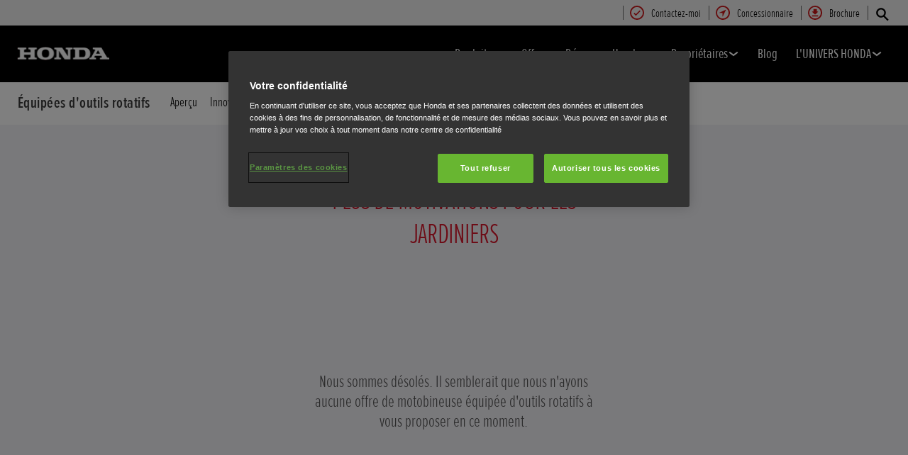

--- FILE ---
content_type: text/html; charset=utf-8
request_url: https://www.honda.lu/lawn-and-garden/products/tillers/rotary/offers.html
body_size: 12702
content:



















<!DOCTYPE html>
<!--[if lt IE 7 ]><html lang="fr" country="lu" dir="ltr" class="no-js ie6 ltr"><![endif]-->
<!--[if IE 7 ]><html lang="fr" country="lu" dir="ltr" class="no-js ie7 ltr"><![endif]-->
<!--[if IE 8 ]><html lang="fr" country="lu" dir="ltr" class="no-js ie8 ltr"><![endif]-->
<!--[if IE 9 ]><html lang="fr" country="lu" dir="ltr" class="no-js ie9 ltr"><![endif]-->
<!--[if IEMobile 7 ]><html lang="fr" country="lu" dir="ltr" class="no-js iem7 ltr"><![endif]-->
<!--[if (gt IE 9)|!(IE)|(gt IEMobile 7)|!(IEMobile) ]><!--><html lang="fr" country="lu" dir="ltr" class="no-js ltr"><!--<![endif]-->
	














<head>

    
    

<!-- START NEWRELIC -->

<!-- END NEWRELIC -->



    

<meta http-equiv="X-UA-Compatible" content="IE=edge,chrome=1" />
<meta charset="UTF-8">
<meta name="description" content="D&eacute;couvrez nos offres relatives aux produits Pelouse et jardin."/>
<meta name="HandheldFriendly" content="True">
<meta name="viewport" content="width=device-width,initial-scale=1" />




    
        <meta property="og:title" content="Offres">
    
    




    
        <meta property="og:description" content="Découvrez nos offres relatives aux produits Pelouse et jardin.">
    

<meta property="og:image" content="">






    <link rel="canonical" href="https://www.honda.lu/lawn-and-garden/products/tillers/rotary/offers.html"/>






    <link rel="alternate" hreflang="fr-BE" href="https://www.fr.honda.be/lawn-and-garden/products/tillers/rotary/offers.html"/>

    <link rel="alternate" hreflang="sv-SE" href="https://www.honda.se/lawn-and-garden/products/tillers/rotary/offers.html"/>

    <link rel="alternate" hreflang="fr-LU" href="https://www.honda.lu/lawn-and-garden/products/tillers/rotary/offers.html"/>

    <link rel="alternate" hreflang="fr-FR" href="https://industrie.honda.fr/lawn-and-garden/products/tillers/rotary/offers.html"/>

    <link rel="alternate" hreflang="nl-BE" href="https://www.fl.honda.be/lawn-and-garden/products/tillers/rotary/offers.html"/>




    








<!-- Analytics setup : start -->
<script src="/etc/designs/honda/theme_inclusive/script/es6_modules/build/datalayerhelper.js"></script>
<script>
	// Custom vars - Cross domain filtering
	var internalFilters = [
	];
	dataLayer = [{
		'domain': 'www.honda.lu',
        'pageName': 'offers',
        'pageTitle': 'Offres \u2013 Motobineuses \u00E9quip\u00E9es d\'outils rotatifs \u2013 Motobineuses \u2013 Pelouse et jardin \u2013 Honda',
		'requestURI': '/content/honda/fr_lu/lawn-and-garden/products/tillers/rotary/offers.html',
		'pageCategory': 'products',
		'pageSubCategory': 'tillers|rotary|offers',
		'productCategory': 'lawn-and-garden',
		'countryCode': 'lu',
		'siteSearchTerm': '',
        'loginStatus': HONDA.DataLayerHelper.isLoggedIn(),
        'accountId': HONDA.DataLayerHelper.getAccountId(),
        'clientId': HONDA.DataLayerHelper.getClientId(),
        'gclId': HONDA.DataLayerHelper.getGclId()
	}];
</script>
<!-- Analytics setup : end -->

    


    

    
        <!-- OneTrust Cookies Consent Notice start -->
<script src="https://cdn.cookielaw.org/scripttemplates/otSDKStub.js" type="text/javascript" charset="UTF-8" data-domain-script="951751c9-5209-49d0-ad21-c581be22e14f"></script>
<script type="text/javascript">
function OptanonWrapper() { 
}
</script>
<!-- OneTrust Cookies Consent Notice end -->
<!-- Retain Lower Case -->
<script>document.addEventListener('DOMContentLoaded', function() {var elements = document.querySelectorAll('h1, h2, h3, h4, h5, h6, a, p');
//var x = document.getElementsByTagName("h1");
for (i = 0; i < elements.length; i++) {
var i;
var html;
for (i = 0; i < elements.length; i++) {
html = elements[i].innerHTML;
if( html.indexOf('Honda e') >= 0){
    elements[i].style['text-transform'] = 'none';
}
if( html.indexOf('i-DTEC') >= 0){
    elements[i].style['text-transform'] = 'none';
}
if( html.indexOf('i-VTEC') >= 0){
    elements[i].style['text-transform'] = 'none';
}
}}}, false);</script>
<!-- End Retain Lower Case  -->
    

    
    

    







<script>
function addGoogleTagManager() {
	// Google Tag Manager : Corporate container
    (function(w,d,s,l,i){w[l]=w[l]||[];w[l].push({'gtm.start':
            new Date().getTime(),event:'gtm.js'});var f=d.getElementsByTagName(s)[0],
            j=d.createElement(s),dl=l!='dataLayer'?'&l='+l:'';j.async=true;j.src=
            '//www.googletagmanager.com/gtm.js?id='+i+dl;f.parentNode.insertBefore(j,f);
    })(window,document,'script','dataLayer','GTM-M86Q');
    // Google Tag Manager : Genpo container
    (function(w,d,s,l,i){w[l]=w[l]||[];w[l].push({'gtm.start':
            new Date().getTime(),event:'gtm.js'});var f=d.getElementsByTagName(s)[0],
            j=d.createElement(s),dl=l!='dataLayer'?'&l='+l:'';j.async=true;j.src=
            '//www.googletagmanager.com/gtm.js?id='+i+dl;f.parentNode.insertBefore(j,f);
    })(window,document,'script','dataLayer','GTM-K8RCDF');
}

if (window['_iub'] === undefined) {
    addGoogleTagManager();
} else {
    var protoOnConsentGiven = window['_iub'].csConfiguration.callback.onConsentGiven;
    window['_iub'].csConfiguration.callback.onConsentGiven = function() {
        addGoogleTagManager();
        protoOnConsentGiven();
	}
}
</script>


    


<!-- Primary text fonts -->
<link rel="preload" href="/etc/designs/honda/fonts/Proxima_Nova_Extra_Condensed_Regular_Web/ProximaNovaExCn-RegWeb.woff" as="font" type="font/woff" crossorigin>
<link rel="preload" href="/etc/designs/honda/fonts/Proxima_Nova_Extra_Condensed_Light_Web/ProximaNovaExCn-LightWeb.woff" as="font" type="font/woff" crossorigin>
<link rel="preload" href="/etc/designs/honda/fonts/Proxima_Nova_Extra_Condensed_Semibold_Web/ProximaNovaExCn-SboldWeb.woff" as="font" type="font/woff" crossorigin>
<link rel="preload" href="/etc/designs/honda/fonts/Proxima_Nova_Regular_Web/ProximaNova-RegWeb.woff" as="font" type="font/woff" crossorigin>

<!-- Icon fonts -->
<link rel="preload" href="/etc/designs/honda/fonts/glyphs/14px-honda.woff" as="font" type="font/woff" crossorigin>


<link rel="preload" href="/etc/designs/honda/hme-core-front-end/hme-icons.cjsowye9tt8rk0b1.woff2" as="font" type="font/woff2" crossorigin>
    

    
    









    


<!-- INCLUDE baseline baseline CSS files here in build task defined order -->
<link rel="stylesheet" href="/etc/designs/honda/theme_inclusive/style_baseline/common/fonts-head.css"/>
<link rel="stylesheet" href="/etc/designs/honda/theme_inclusive/style_baseline/common/common.css"/>
<link rel="stylesheet" href="/etc/designs/honda/theme_inclusive/style_baseline/common/modules-head.css"/>
<link rel="stylesheet" href="/etc/designs/honda/theme_inclusive/style_tablet_desktop/common/common.css" media="screen and (min-width: 621px)"/>
<link rel="stylesheet" href="/etc/designs/honda/theme_inclusive/style_tablet_desktop/common/modules-head.css" media="screen and (min-width: 621px)"/>
<link rel="stylesheet" href="/etc/designs/honda/theme_inclusive/style_print/common/allstyles-min.css" media="print"/>
<script src="/etc/designs/honda/theme_inclusive/script/header-scripts-min.js"></script>












    

    <title>
        Offres – Motobineuses équipées d'outils rotatifs – Motobineuses – Pelouse et jardin – Honda
    </title>

    
    

    


	
	

    <script src="/etc/designs/honda/theme_inclusive/script/es6_modules/build/moduleloader.js"></script>

    
    
    
    <link rel="stylesheet" href="/etc/designs/honda/hme-core-front-end/index.mo4drxfl2bljden4.css"/>
    
    
    <script src="/etc/designs/honda/hme-core-front-end/index.l0jr11padvd505j4.js" type="module"></script>

    <script>
        var HONDA = window.HONDA || {};
        HONDA.a11y = {
            modalCloseAriaLabel: ""
        }
    </script>
</head>

	









<body data-product-division="lawn-and-garden">







<!-- Google Tag Manager (noscript) -->
<noscript><iframe src="https://www.googletagmanager.com/ns.html?id=GTM-H7HL"
height="0" width="0" style="display:none;visibility:hidden"></iframe></noscript>
<!-- End Google Tag Manager (noscript) -->

<!-- Google Tag Manager : Corporate container -->
<noscript>
	<iframe src="//www.googletagmanager.com/ns.html?id=GTM-M86Q"
	        height="0" width="0" style="display:none;visibility:hidden"></iframe>
</noscript>
<!-- Google Tag Manager : Genpo container -->
<noscript>
	<iframe src="//www.googletagmanager.com/ns.html?id=GTM-K8RCDF"
	        height="0" width="0" style="display:none;visibility:hidden"></iframe>
</noscript>
	
	

	<div id="outer">
		



<!--HEADER-START-->
<div class="header">











    
        <a href="#page" class="skip-link">
            Contenu principal
        </a>
    
    <header class="nav">
        <nav class="nav__global" role="navigation">
            <ul class="item" role="menubar">
                
                    
                    
                    
                    

                        
                        
                        
                        
                            <li role="none">
                                <a class="analyticsEvent " role="menuitem" href="/lawn-and-garden/register-interest.html" data-analytics='{"event":"Register your interest","eventCategory":"Register your interest","eventLabel":"offers | Global Header Link","eventAction":"Entry"}'>
                                    <span>
                                        Contactez-moi
                                        <i class="icon registerYourInterestIco" aria-hidden="true"></i>
                                    </span>
                                </a>
                            </li>
                        
                
                    
                    
                    
                    

                        
                        
                        
                        
                            <li role="none">
                                <a class="analyticsEvent " role="menuitem" href="/lawn-and-garden/find-a-dealer.html" data-analytics='{"event":"Find a dealer","eventCategory":"Find a dealer","eventLabel":"offers | Global Header Link","eventAction":"Entry"}'>
                                    <span>
                                        Concessionnaire
                                        <i class="icon findDealerIco" aria-hidden="true"></i>
                                    </span>
                                </a>
                            </li>
                        
                
                    
                    
                    
                    

                        
                        
                        
                        
                            <li role="none">
                                <a class="analyticsEvent " role="menuitem" href="/lawn-and-garden/brochure.html" data-analytics='{"event":"Brochure","eventCategory":"Brochure","eventLabel":"offers | Global Header Link","eventAction":"Entry"}'>
                                    <span>
                                        Brochure
                                        <i class="icon brochureIco" aria-hidden="true"></i>
                                    </span>
                                </a>
                            </li>
                        
                
                
            </ul>
        </nav>
        <div class="nav__primary">
             
                <div class="nav__search">
                    <button class="search--toggle" aria-label="Rechercher" aria-controls="nav-search" aria-expanded="false">
                        <i class="icon searchIco" aria-hidden="true"></i>
                    </button>
                    <form id="nav-search" action="/lawn-and-garden/search.html" method="get" class="search">
                        <input type="search" name="search" value="" required aria-label="Recherche sur le site Honda">
                        <button type="submit" class="submit" aria-label="Recherche sur le site Honda">
                            <i class="icon searchIco" aria-hidden="true"></i>
                        </button>
                    </form>
                </div>
            
            <div class="logo">
                <a href="/lawn-and-garden.html" data-analytics='{"event":"Navigation","eventCategory":"Navigation","eventLabel":"offers","eventAction":"Home"}'>
                    <img src="/etc/designs/honda/theme_inclusive/img/logos/logo_pe_mobi_hires.png" alt="Equipements motorisés Honda"/>
                </a>
            </div>
            
                
            
                
            
                
            
                
            
                
            
                
            
            <nav role="navigation">
                <button class="nav__toggle"  aria-expanded="false"
                        data-analytics='{"event":"Navigation","eventCategory":"Navigation","eventLabel":"offers","eventAction":"Mobile menu toggle"}'>
                    <span></span>
                    <span></span>
                    <span></span>
                    <span></span>
                    <span></span>
                    <span></span>
                </button>
                <ul class="item">
                    
                    
                        <li >
                            
                                
                                
                                    <h2 class="primary-nav__heading">
                                        <button type="button"
                                            class="link--primary  is-lazy" aria-expanded="false"
                                            aria-controls="productnavpage-e9ca685356"
                                            data-analytics='{"event":"Primary Navigation",
                                                "eventCategory":"Product journey | Product primary nav",
                                                "eventAction":"Produits",
                                                "eventLabel":"/lawn-and-garden",
                                                "actionType":"navigation click",
                                                "businessUnit" : "lawn-and-garden",
                                                "moduleName":"Primary navigation bar",
                                                "clickText":"Produits",
                                                "clickType":"internal"}'>
                                            Produits
                                            <i class="icon status" aria-hidden="true"></i>
                                        </button>
                                    </h2>
                                    <div id="productnavpage-e9ca685356" class="nav__flyout no--sidebar">
                                        <div class="main-content lazy-load-container">
                                            <ul class="content--blocks ">
                                                
                                                    
                                                        
                                                            
                                                            
                                                                









    
        
            


    <li class="group">
        <a href="/lawn-and-garden/products/lawnmowers.html" class="link--secondary  red-range" data-expand="desktop" data-analytics='{"event":"Primary Navigation",
                           "eventCategory":"Product journey | Product primary nav",
                           "eventAction":"Tondeuses \u00E0 Gazon",
                           "eventLabel":"/lawn-and-garden",
                           "actionType":"navigation click",
                           "businessUnit" : "lawn-and-garden",
                           "moduleName":"Primary navigation bar",
                           "clickText":"Tondeuses \u00E0 Gazon",
                           "clickType":"internal",
                           "destinationURL":"/content/honda/fr_lu/lawn-and-garden/products/lawnmowers.html"}'>
            <div class="model">
                <span class="new"></span>
                <span class="title">
                    Tondeuses à Gazon
                    
                </span>
                <span class="street"></span>
                <em></em>
                
            </div>
            <picture class="lazy-load-block lazy-level-0">
            <source data-srcset="/content/dam/central/lawn-garden/generic/Honda-lawnmowers-studio-shot.png/jcr:content/renditions/m_w.webp" type="image/webp">
            <img data-src="/content/dam/central/lawn-garden/generic/Honda-lawnmowers-studio-shot.png/jcr:content/renditions/c1_r.png" alt=""/>
            </picture>
            <i class="icon status"></i>
        </a>
        <ul class="secondary expand--tertiary lazy-load-container  ">

            

            
                
                    
                    
                    <li>
                        <a class="link--secondary  green-range" href="/lawn-and-garden/products/lawnmowers/izy.html" data-analytics='{"event":"Navigation","eventCategory":"Navigation","eventLabel":"offers | izy | Flyout nav","eventAction":"View model"}'>
                            <div class="model">
                                <span class="new"></span>
                                <span class="title">IZY</span>
                                <span class="street"></span>
                                
                                    
                                    <em></em>
                                
                                
                                    <span class="type"><b></b>Essence</span>
                                
                            </div>
                            <picture class="lazy-load-block lazy-level-1">
                            <source data-srcset="/content/dam/central/lawn-garden/specifications/lawnmower-2020/hrg/hrg536vk/nc/hrg536vk_01.png/jcr:content/renditions/m_w.webp" type="image/webp">
                            <img data-src="/content/dam/central/lawn-garden/specifications/lawnmower-2020/hrg/hrg536vk/nc/hrg536vk_01.png/jcr:content/renditions/c1_r.png" alt="Tondeuse à gazon Honda, trois quarts face, tournée vers la droite."/>
                            </picture>
                            <i class="icon status"></i>
                        </a>

                        
                            <ul class="secondary">
                                
                                    <li>
                                        <a class="analyticsEvent " href="/lawn-and-garden/products/lawnmowers/izy/overview.html" data-analytics='{"event":"Primary Navigation","eventCategory":"Primary Navigation","eventLabel":"/content/honda/fr_lu/lawn-and-garden/products/lawnmowers/izy/overview","eventAction":"Flyout Nav | Tertiary nav"}'>
                                                Aperçu
                                        </a>
                                    </li>
                                
                                    <li>
                                        <a class="analyticsEvent " href="/lawn-and-garden/products/lawnmowers/izy/specifications.html" data-analytics='{"event":"Primary Navigation","eventCategory":"Primary Navigation","eventLabel":"/content/honda/fr_lu/lawn-and-garden/products/lawnmowers/izy/specifications","eventAction":"Flyout Nav | Tertiary nav"}'>
                                                Caractéristiques
                                        </a>
                                    </li>
                                
                            </ul>
                        

                        


                    </li>
                
            
                
                    
                    
                    <li>
                        <a class="link--secondary  blue-range" href="/lawn-and-garden/products/cordless/lawnmowers/izy-on/overview.html" data-analytics='{"event":"Navigation","eventCategory":"Navigation","eventLabel":"offers | izy-on | Flyout nav","eventAction":"View model"}'>
                            <div class="model">
                                <span class="new"></span>
                                <span class="title">IZY-ON</span>
                                <span class="street"></span>
                                
                                    
                                    <em></em>
                                
                                
                                    <span class="type"><b></b>Gamme batterie</span>
                                
                            </div>
                            <picture class="lazy-load-block lazy-level-1">
                            <source data-srcset="/content/dam/central/lawn-garden/specifications/cordless/hrg466xb/nc/hrg466xb_01.png/jcr:content/renditions/m_w.webp" type="image/webp">
                            <img data-src="/content/dam/central/lawn-garden/specifications/cordless/hrg466xb/nc/hrg466xb_01.png/jcr:content/renditions/c1_r.png" alt="Tondeuse à gazon Honda, trois quarts face, tournée vers la droite."/>
                            </picture>
                            <i class="icon status"></i>
                        </a>

                        
                            <ul class="secondary">
                                
                                    <li>
                                        <a class="analyticsEvent " href="/lawn-and-garden/products/cordless/lawnmowers/izy-on/overview.html" data-analytics='{"event":"Primary Navigation","eventCategory":"Primary Navigation","eventLabel":"/content/honda/fr_lu/lawn-and-garden/products/cordless/lawnmowers/izy-on/overview","eventAction":"Flyout Nav | Tertiary nav"}'>
                                                Aperçu
                                        </a>
                                    </li>
                                
                                    <li>
                                        <a class="analyticsEvent " href="/lawn-and-garden/products/cordless/lawnmowers/izy-on/specifications.html" data-analytics='{"event":"Primary Navigation","eventCategory":"Primary Navigation","eventLabel":"/content/honda/fr_lu/lawn-and-garden/products/cordless/lawnmowers/izy-on/specifications","eventAction":"Flyout Nav | Tertiary nav"}'>
                                                Caractéristiques
                                        </a>
                                    </li>
                                
                                    <li>
                                        <a class="analyticsEvent " href="/lawn-and-garden/products/cordless/lawnmowers/izy-on/offers.html" data-analytics='{"event":"Primary Navigation","eventCategory":"Primary Navigation","eventLabel":"/content/honda/fr_lu/lawn-and-garden/products/cordless/lawnmowers/izy-on/offers","eventAction":"Flyout Nav | Tertiary nav"}'>
                                                Offres
                                        </a>
                                    </li>
                                
                            </ul>
                        

                        


                    </li>
                
            
                
                    
                    
                    <li>
                        <a class="link--secondary  green-range" href="/lawn-and-garden/products/lawnmowers/hrn/overview.html" data-analytics='{"event":"Navigation","eventCategory":"Navigation","eventLabel":"offers | hrn | Flyout nav","eventAction":"View model"}'>
                            <div class="model">
                                <span class="new">Nouveau</span>
                                <span class="title">HRN</span>
                                <span class="street"></span>
                                
                                    
                                    <em></em>
                                
                                
                                    <span class="type"><b></b>Essence</span>
                                
                            </div>
                            <picture class="lazy-load-block lazy-level-1">
                            <source data-srcset="/content/dam/central/lawn-garden/generic/nav/lawnmowers-hrn.png/jcr:content/renditions/m_w.webp" type="image/webp">
                            <img data-src="/content/dam/central/lawn-garden/generic/nav/lawnmowers-hrn.png/jcr:content/renditions/c1_r.png" alt="Tondeuse à gazon Honda, trois quarts face, tournée vers la droite."/>
                            </picture>
                            <i class="icon status"></i>
                        </a>

                        
                            <ul class="secondary">
                                
                                    <li>
                                        <a class="analyticsEvent " href="/lawn-and-garden/products/lawnmowers/hrn/overview.html" data-analytics='{"event":"Primary Navigation","eventCategory":"Primary Navigation","eventLabel":"/content/honda/fr_lu/lawn-and-garden/products/lawnmowers/hrn/overview","eventAction":"Flyout Nav | Tertiary nav"}'>
                                                Aperçu
                                        </a>
                                    </li>
                                
                                    <li>
                                        <a class="analyticsEvent " href="/lawn-and-garden/products/lawnmowers/hrn/specifications.html" data-analytics='{"event":"Primary Navigation","eventCategory":"Primary Navigation","eventLabel":"/content/honda/fr_lu/lawn-and-garden/products/lawnmowers/hrn/specifications","eventAction":"Flyout Nav | Tertiary nav"}'>
                                                Caractéristiques
                                        </a>
                                    </li>
                                
                            </ul>
                        

                        


                    </li>
                
            
                
                    
                    
                    <li>
                        <a class="link--secondary  green-range" href="/lawn-and-garden/products/lawnmowers/hrx.html" data-analytics='{"event":"Navigation","eventCategory":"Navigation","eventLabel":"offers | hrx | Flyout nav","eventAction":"View model"}'>
                            <div class="model">
                                <span class="new"></span>
                                <span class="title">HRX</span>
                                <span class="street"></span>
                                
                                    
                                    <em></em>
                                
                                
                                    <span class="type"><b></b>Essence</span>
                                
                            </div>
                            <picture class="lazy-load-block lazy-level-1">
                            <source data-srcset="/content/dam/central/lawn-garden/specifications/lawnmower/hrx/hrx476vy/nc/hrx476vy_01.png/jcr:content/renditions/m_w.webp" type="image/webp">
                            <img data-src="/content/dam/central/lawn-garden/specifications/lawnmower/hrx/hrx476vy/nc/hrx476vy_01.png/jcr:content/renditions/c1_r.png" alt="Tondeuse à gazon Honda, trois quarts face, tournée vers la droite."/>
                            </picture>
                            <i class="icon status"></i>
                        </a>

                        
                            <ul class="secondary">
                                
                                    <li>
                                        <a class="analyticsEvent " href="/lawn-and-garden/products/lawnmowers/hrx/overview.html" data-analytics='{"event":"Primary Navigation","eventCategory":"Primary Navigation","eventLabel":"/content/honda/fr_lu/lawn-and-garden/products/lawnmowers/hrx/overview","eventAction":"Flyout Nav | Tertiary nav"}'>
                                                Aperçu
                                        </a>
                                    </li>
                                
                                    <li>
                                        <a class="analyticsEvent " href="/lawn-and-garden/products/lawnmowers/hrx/specifications.html" data-analytics='{"event":"Primary Navigation","eventCategory":"Primary Navigation","eventLabel":"/content/honda/fr_lu/lawn-and-garden/products/lawnmowers/hrx/specifications","eventAction":"Flyout Nav | Tertiary nav"}'>
                                                Spécifications techniques
                                        </a>
                                    </li>
                                
                            </ul>
                        

                        


                    </li>
                
            
                
                    
                    
                    <li>
                        <a class="link--secondary  blue-range" href="/lawn-and-garden/products/cordless/lawnmowers/hrx/overview.html" data-analytics='{"event":"Navigation","eventCategory":"Navigation","eventLabel":"offers | hrx | Flyout nav","eventAction":"View model"}'>
                            <div class="model">
                                <span class="new">Nouveau</span>
                                <span class="title">HRX</span>
                                <span class="street"></span>
                                
                                    
                                    <em></em>
                                
                                
                                    <span class="type"><b></b>Gamme batterie</span>
                                
                            </div>
                            <picture class="lazy-load-block lazy-level-1">
                            <source data-srcset="/content/dam/central/lawn-garden/specifications/cordless/hrx476xb/nc/hrx476xb_01.png/jcr:content/renditions/m_w.webp" type="image/webp">
                            <img data-src="/content/dam/central/lawn-garden/specifications/cordless/hrx476xb/nc/hrx476xb_01.png/jcr:content/renditions/c1_r.png" alt="Tondeuse à gazon Honda, trois quarts face, tournée vers la droite."/>
                            </picture>
                            <i class="icon status"></i>
                        </a>

                        
                            <ul class="secondary">
                                
                                    <li>
                                        <a class="analyticsEvent " href="/lawn-and-garden/products/cordless/lawnmowers/hrx/overview.html" data-analytics='{"event":"Primary Navigation","eventCategory":"Primary Navigation","eventLabel":"/content/honda/fr_lu/lawn-and-garden/products/cordless/lawnmowers/hrx/overview","eventAction":"Flyout Nav | Tertiary nav"}'>
                                                Aperçu
                                        </a>
                                    </li>
                                
                                    <li>
                                        <a class="analyticsEvent " href="/lawn-and-garden/products/cordless/lawnmowers/hrx/specifications.html" data-analytics='{"event":"Primary Navigation","eventCategory":"Primary Navigation","eventLabel":"/content/honda/fr_lu/lawn-and-garden/products/cordless/lawnmowers/hrx/specifications","eventAction":"Flyout Nav | Tertiary nav"}'>
                                                Caractéristiques
                                        </a>
                                    </li>
                                
                            </ul>
                        

                        


                    </li>
                
            
                
            
                
                    
                    
                    <li>
                        <a class="link--secondary  green-range" href="/lawn-and-garden/products/lawnmowers/hrd.html" data-analytics='{"event":"Navigation","eventCategory":"Navigation","eventLabel":"offers | hrd | Flyout nav","eventAction":"View model"}'>
                            <div class="model">
                                <span class="new"></span>
                                <span class="title">HRD</span>
                                <span class="street"></span>
                                
                                    
                                    <em></em>
                                
                                
                                    <span class="type"><b></b>Essence</span>
                                
                            </div>
                            <picture class="lazy-load-block lazy-level-1">
                            <source data-srcset="/content/dam/central/lawn-garden/specifications/lawnmower-2015/hrd/hrd536qx/nc/hrd536qx_01.png/jcr:content/renditions/m_w.webp" type="image/webp">
                            <img data-src="/content/dam/central/lawn-garden/specifications/lawnmower-2015/hrd/hrd536qx/nc/hrd536qx_01.png/jcr:content/renditions/c1_r.png" alt="Tondeuse à gazon Honda, trois quarts face, tournée vers la droite."/>
                            </picture>
                            <i class="icon status"></i>
                        </a>

                        
                            <ul class="secondary">
                                
                                    <li>
                                        <a class="analyticsEvent " href="/lawn-and-garden/products/lawnmowers/hrd/overview.html" data-analytics='{"event":"Primary Navigation","eventCategory":"Primary Navigation","eventLabel":"/content/honda/fr_lu/lawn-and-garden/products/lawnmowers/hrd/overview","eventAction":"Flyout Nav | Tertiary nav"}'>
                                                Aperçu
                                        </a>
                                    </li>
                                
                                    <li>
                                        <a class="analyticsEvent " href="/lawn-and-garden/products/lawnmowers/hrd/specifications.html" data-analytics='{"event":"Primary Navigation","eventCategory":"Primary Navigation","eventLabel":"/content/honda/fr_lu/lawn-and-garden/products/lawnmowers/hrd/specifications","eventAction":"Flyout Nav | Tertiary nav"}'>
                                                Spécifications techniques
                                        </a>
                                    </li>
                                
                            </ul>
                        

                        


                    </li>
                
            
                
                    
                    
                    <li>
                        <a class="link--secondary  green-range" href="/lawn-and-garden/products/lawnmowers/hrh.html" data-analytics='{"event":"Navigation","eventCategory":"Navigation","eventLabel":"offers | hrh | Flyout nav","eventAction":"View model"}'>
                            <div class="model">
                                <span class="new"></span>
                                <span class="title">HRH</span>
                                <span class="street"></span>
                                
                                    
                                    <em></em>
                                
                                
                                    <span class="type"><b></b>Essence</span>
                                
                            </div>
                            <picture class="lazy-load-block lazy-level-1">
                            <source data-srcset="/content/dam/central/lawn-garden/specifications/lawnmower/hrh/hrh536hx/nc/hrh536hx_01.png/jcr:content/renditions/m_w.webp" type="image/webp">
                            <img data-src="/content/dam/central/lawn-garden/specifications/lawnmower/hrh/hrh536hx/nc/hrh536hx_01.png/jcr:content/renditions/c1_r.png" alt="Tondeuse à gazon Honda, trois quarts face, tournée vers la droite."/>
                            </picture>
                            <i class="icon status"></i>
                        </a>

                        
                            <ul class="secondary">
                                
                                    <li>
                                        <a class="analyticsEvent " href="/lawn-and-garden/products/lawnmowers/hrh/overview.html" data-analytics='{"event":"Primary Navigation","eventCategory":"Primary Navigation","eventLabel":"/content/honda/fr_lu/lawn-and-garden/products/lawnmowers/hrh/overview","eventAction":"Flyout Nav | Tertiary nav"}'>
                                                Aperçu
                                        </a>
                                    </li>
                                
                                    <li>
                                        <a class="analyticsEvent " href="/lawn-and-garden/products/lawnmowers/hrh/specifications.html" data-analytics='{"event":"Primary Navigation","eventCategory":"Primary Navigation","eventLabel":"/content/honda/fr_lu/lawn-and-garden/products/lawnmowers/hrh/specifications","eventAction":"Flyout Nav | Tertiary nav"}'>
                                                Spécifications techniques
                                        </a>
                                    </li>
                                
                                    <li>
                                        <a class="analyticsEvent " href="/lawn-and-garden/products/lawnmowers/hrh/offers.html" data-analytics='{"event":"Primary Navigation","eventCategory":"Primary Navigation","eventLabel":"/content/honda/fr_lu/lawn-and-garden/products/lawnmowers/hrh/offers","eventAction":"Flyout Nav | Tertiary nav"}'>
                                                Offres
                                        </a>
                                    </li>
                                
                            </ul>
                        

                        


                    </li>
                
            
                
                    
                    
                    <li>
                        <a class="link--secondary  green-range" href="/lawn-and-garden/products/lawnmowers/grass-cutter.html" data-analytics='{"event":"Navigation","eventCategory":"Navigation","eventLabel":"offers | grass-cutter | Flyout nav","eventAction":"View model"}'>
                            <div class="model">
                                <span class="new"></span>
                                <span class="title">Tondeuses Débroussailleuse</span>
                                <span class="street"></span>
                                
                                    
                                    <em></em>
                                
                                
                                    <span class="type"><b></b>Essence</span>
                                
                            </div>
                            <picture class="lazy-load-block lazy-level-1">
                            <source data-srcset="/content/dam/central/lawn-garden/specifications/lawnmower/um/um536ebe/nc/um536ebe_01.png/jcr:content/renditions/m_w.webp" type="image/webp">
                            <img data-src="/content/dam/central/lawn-garden/specifications/lawnmower/um/um536ebe/nc/um536ebe_01.png/jcr:content/renditions/c1_r.png" alt="Tondeuse à gazon Honda, trois quarts face, tournée vers la droite."/>
                            </picture>
                            <i class="icon status"></i>
                        </a>

                        
                            <ul class="secondary">
                                
                                    <li>
                                        <a class="analyticsEvent " href="/lawn-and-garden/products/lawnmowers/grass-cutter/overview.html" data-analytics='{"event":"Primary Navigation","eventCategory":"Primary Navigation","eventLabel":"/content/honda/fr_lu/lawn-and-garden/products/lawnmowers/grass-cutter/overview","eventAction":"Flyout Nav | Tertiary nav"}'>
                                                Aperçu
                                        </a>
                                    </li>
                                
                                    <li>
                                        <a class="analyticsEvent " href="/lawn-and-garden/products/lawnmowers/grass-cutter/specifications.html" data-analytics='{"event":"Primary Navigation","eventCategory":"Primary Navigation","eventLabel":"/content/honda/fr_lu/lawn-and-garden/products/lawnmowers/grass-cutter/specifications","eventAction":"Flyout Nav | Tertiary nav"}'>
                                                Spécifications techniques
                                        </a>
                                    </li>
                                
                                    <li>
                                        <a class="analyticsEvent " href="/lawn-and-garden/products/lawnmowers/grass-cutter/offers.html" data-analytics='{"event":"Primary Navigation","eventCategory":"Primary Navigation","eventLabel":"/content/honda/fr_lu/lawn-and-garden/products/lawnmowers/grass-cutter/offers","eventAction":"Flyout Nav | Tertiary nav"}'>
                                                Offres
                                        </a>
                                    </li>
                                
                            </ul>
                        

                        


                    </li>
                
            

            
                
    <li class="cta--panel">
        <ul>
            
            
                <li>
                    <a class="analyticsEvent" href="/lawn-and-garden/products/lawnmowers/help-me-choose.html" data-analytics='{"event":"Primary Navigation","eventCategory":"Primary Navigation","eventLabel":"/content/honda/fr_lu/lawn-and-garden/products/lawnmowers/help-me-choose","eventAction":"Flyout Nav | Group Sidebar Link"}'>
                            M'aider à choisir
                    </a>
                </li>
            
                <li>
                    <a class="analyticsEvent" href="/lawn-and-garden/products/lawnmowers/compare.html" data-analytics='{"event":"Primary Navigation","eventCategory":"Primary Navigation","eventLabel":"/content/honda/fr_lu/lawn-and-garden/products/lawnmowers/compare","eventAction":"Flyout Nav | Group Sidebar Link"}'>
                            Comparer
                    </a>
                </li>
            
                <li>
                    <a class="analyticsEvent" href="/lawn-and-garden/products/lawnmowers.html" data-analytics='{"event":"Primary Navigation","eventCategory":"Primary Navigation","eventLabel":"/content/honda/fr_lu/lawn-and-garden/products/lawnmowers","eventAction":"Flyout Nav | Group Sidebar Link"}'>
                            Voir la gamme
                    </a>
                </li>
            
        </ul>
    </li>

            

        </ul>
    </li>


        
        
    

    
        
            


    <li class="group">
        <a href="/lawn-and-garden/products/miimo/overview.html" class="link--secondary  red-range" data-expand="desktop" data-analytics='{"event":"Primary Navigation",
                           "eventCategory":"Product journey | Product primary nav",
                           "eventAction":"Tondeuse Robot",
                           "eventLabel":"/lawn-and-garden",
                           "actionType":"navigation click",
                           "businessUnit" : "lawn-and-garden",
                           "moduleName":"Primary navigation bar",
                           "clickText":"Tondeuse Robot",
                           "clickType":"internal",
                           "destinationURL":"/content/honda/fr_lu/lawn-and-garden/products/miimo/overview.html"}'>
            <div class="model">
                <span class="new"></span>
                <span class="title">
                    Tondeuse Robot
                    
                </span>
                <span class="street"></span>
                <em></em>
                
            </div>
            <picture class="lazy-load-block lazy-level-0">
            <source data-srcset="/content/dam/central/lawn-garden/robotic-lawnmower/2024/HRM4000-Live-Studio.png/jcr:content/renditions/m_w.webp" type="image/webp">
            <img data-src="/content/dam/central/lawn-garden/robotic-lawnmower/2024/HRM4000-Live-Studio.png/jcr:content/renditions/c1_r.png" alt="Miimo, de trois quarts face."/>
            </picture>
            <i class="icon status"></i>
        </a>
        <ul class="secondary expand--tertiary lazy-load-container  ">

            

            
                
                    
                    
                    <li>
                        <a class="link--secondary  red-range" href="/lawn-and-garden/products/miimo/hrm-40-70/overview.html" data-analytics='{"event":"Navigation","eventCategory":"Navigation","eventLabel":"offers | hrm-40-70 | Flyout nav","eventAction":"View model"}'>
                            <div class="model">
                                <span class="new"></span>
                                <span class="title">HRM 40 – 70</span>
                                <span class="street"></span>
                                
                                    
                                    <em></em>
                                
                                
                            </div>
                            <picture class="lazy-load-block lazy-level-1">
                            <source data-srcset="/content/dam/central/lawn-garden/generic/nav/miimohrm40.png/jcr:content/renditions/m_w.webp" type="image/webp">
                            <img data-src="/content/dam/central/lawn-garden/generic/nav/miimohrm40.png/jcr:content/renditions/c1_r.png" alt="Miimo, de trois quarts face."/>
                            </picture>
                            <i class="icon status"></i>
                        </a>

                        
                            <ul class="secondary">
                                
                                    <li>
                                        <a class="analyticsEvent " href="/lawn-and-garden/products/miimo/hrm-40-70/overview.html" data-analytics='{"event":"Primary Navigation","eventCategory":"Primary Navigation","eventLabel":"/content/honda/fr_lu/lawn-and-garden/products/miimo/hrm-40-70/overview","eventAction":"Flyout Nav | Tertiary nav"}'>
                                                Aperçu
                                        </a>
                                    </li>
                                
                                    <li>
                                        <a class="analyticsEvent " href="/lawn-and-garden/products/miimo/hrm-40-70/multi-miimo.html" data-analytics='{"event":"Primary Navigation","eventCategory":"Primary Navigation","eventLabel":"/content/honda/fr_lu/lawn-and-garden/products/miimo/hrm-40-70/multi-miimo","eventAction":"Flyout Nav | Tertiary nav"}'>
                                                Multi Miimo
                                        </a>
                                    </li>
                                
                                    <li>
                                        <a class="analyticsEvent " href="/lawn-and-garden/products/miimo/hrm-40-70/specifications.html" data-analytics='{"event":"Primary Navigation","eventCategory":"Primary Navigation","eventLabel":"/content/honda/fr_lu/lawn-and-garden/products/miimo/hrm-40-70/specifications","eventAction":"Flyout Nav | Tertiary nav"}'>
                                                Caractéristiques
                                        </a>
                                    </li>
                                
                                    <li>
                                        <a class="analyticsEvent " href="/lawn-and-garden/products/miimo/hrm-40-70/simulateur-miimo.html" data-analytics='{"event":"Primary Navigation","eventCategory":"Primary Navigation","eventLabel":"/content/honda/fr_lu/lawn-and-garden/products/miimo/hrm-40-70/simulateur-miimo","eventAction":"Flyout Nav | Tertiary nav"}'>
                                                Simulateur Miimo
                                        </a>
                                    </li>
                                
                                    <li>
                                        <a class="analyticsEvent " href="/lawn-and-garden/products/miimo/hrm-40-70/product-data-information-sheet.html" data-analytics='{"event":"Primary Navigation","eventCategory":"Primary Navigation","eventLabel":"/content/honda/fr_lu/lawn-and-garden/products/miimo/hrm-40-70/product-data-information-sheet","eventAction":"Flyout Nav | Tertiary nav"}'>
                                                Product Data Information Sheet
                                        </a>
                                    </li>
                                
                                    <li>
                                        <a class="analyticsEvent " href="/lawn-and-garden/products/miimo/hrm-40-70/mii-monitor-information-sheet.html" data-analytics='{"event":"Primary Navigation","eventCategory":"Primary Navigation","eventLabel":"/content/honda/fr_lu/lawn-and-garden/products/miimo/hrm-40-70/mii-monitor-information-sheet","eventAction":"Flyout Nav | Tertiary nav"}'>
                                                Mii-monitor Information Sheet
                                        </a>
                                    </li>
                                
                            </ul>
                        

                        


                    </li>
                
            
                
                    
                    
                    <li>
                        <a class="link--secondary  red-range" href="/lawn-and-garden/products/miimo/hrm-1000-4000/overview.html" data-analytics='{"event":"Navigation","eventCategory":"Navigation","eventLabel":"offers | hrm-1000-4000 | Flyout nav","eventAction":"View model"}'>
                            <div class="model">
                                <span class="new"></span>
                                <span class="title">HRM 1000 - 4000</span>
                                <span class="street"></span>
                                
                                    
                                    <em></em>
                                
                                
                            </div>
                            <picture class="lazy-load-block lazy-level-1">
                            <source data-srcset="/content/dam/central/lawn-garden/robotic-lawnmower/2024/HRM4000-Live-Studio.png/jcr:content/renditions/m_w.webp" type="image/webp">
                            <img data-src="/content/dam/central/lawn-garden/robotic-lawnmower/2024/HRM4000-Live-Studio.png/jcr:content/renditions/c1_r.png" alt="Miimo, de trois quarts face."/>
                            </picture>
                            <i class="icon status"></i>
                        </a>

                        
                            <ul class="secondary">
                                
                                    <li>
                                        <a class="analyticsEvent " href="/lawn-and-garden/products/miimo/hrm-1000-4000/specifications.html" data-analytics='{"event":"Primary Navigation","eventCategory":"Primary Navigation","eventLabel":"/content/honda/fr_lu/lawn-and-garden/products/miimo/hrm-1000-4000/specifications","eventAction":"Flyout Nav | Tertiary nav"}'>
                                                Spécifications
                                        </a>
                                    </li>
                                
                                    <li>
                                        <a class="analyticsEvent " href="/lawn-and-garden/products/miimo/hrm-1000-4000/lawn-planner.html" data-analytics='{"event":"Primary Navigation","eventCategory":"Primary Navigation","eventLabel":"/content/honda/fr_lu/lawn-and-garden/products/miimo/hrm-1000-4000/lawn-planner","eventAction":"Flyout Nav | Tertiary nav"}'>
                                                Simulateur Miimo
                                        </a>
                                    </li>
                                
                                    <li>
                                        <a class="analyticsEvent " href="/lawn-and-garden/products/miimo/hrm-1000-4000/overview.html" data-analytics='{"event":"Primary Navigation","eventCategory":"Primary Navigation","eventLabel":"/content/honda/fr_lu/lawn-and-garden/products/miimo/hrm-1000-4000/overview","eventAction":"Flyout Nav | Tertiary nav"}'>
                                                Aperçu
                                        </a>
                                    </li>
                                
                                    <li>
                                        <a class="analyticsEvent " href="/lawn-and-garden/products/miimo/hrm-1000-4000/product-data-information-sheet.html" data-analytics='{"event":"Primary Navigation","eventCategory":"Primary Navigation","eventLabel":"/content/honda/fr_lu/lawn-and-garden/products/miimo/hrm-1000-4000/product-data-information-sheet","eventAction":"Flyout Nav | Tertiary nav"}'>
                                                Product Data Information Sheet
                                        </a>
                                    </li>
                                
                                    <li>
                                        <a class="analyticsEvent " href="/lawn-and-garden/products/miimo/hrm-1000-4000/mii-monitor-information-sheet.html" data-analytics='{"event":"Primary Navigation","eventCategory":"Primary Navigation","eventLabel":"/content/honda/fr_lu/lawn-and-garden/products/miimo/hrm-1000-4000/mii-monitor-information-sheet","eventAction":"Flyout Nav | Tertiary nav"}'>
                                                Mii-monitor Information Sheet
                                        </a>
                                    </li>
                                
                            </ul>
                        

                        


                    </li>
                
            

            
                
            

        </ul>
    </li>


        
        
    

    
        
        
            


    <li>
        <a href="/lawn-and-garden/products/ride-on-mowers/lawn-tractors.html" class="link--secondary  red-range" data-analytics='{"event":"Primary Navigation",
                           "eventCategory":"Product journey | Product primary nav",
                           "eventAction":"Tondeuses Autoport\u00E9es",
                           "eventLabel":"/lawn-and-garden",
                           "actionType":"navigation click",
                           "businessUnit" : "lawn-and-garden",
                           "moduleName":"Primary navigation bar",
                           "clickText":"Tondeuses Autoport\u00E9es",
                           "clickType":"internal",
                           "destinationURL":"/content/honda/fr_lu/lawn-and-garden/products/ride-on-mowers/lawn-tractors.html"}'>
            <div class="model">
                <span class="new"></span>
                <span class="title">Tondeuses Autoportées</span>
                
                
                    
                    <em></em>
                
                
            </div>
            <picture class="lazy-load-block lazy-level-0">
            <source data-srcset="/content/dam/central/lawn-garden/specifications/ride-on-mowers/lawntractors2020/hf2625ht/nc/hf2625ht_01.png/jcr:content/renditions/m_w.webp" type="image/webp">
            <img data-src="/content/dam/central/lawn-garden/specifications/ride-on-mowers/lawntractors2020/hf2625ht/nc/hf2625ht_01.png/jcr:content/renditions/c1_r.png" alt=""/>
            </picture>
            
                <i class="icon status"></i>
            
        </a>
        
            
            <ul class="secondary">
                
                    <li>
                        <a class="analyticsEvent " href="/lawn-and-garden/products/ride-on-mowers/lawn-tractors/overview.html" data-analytics='{"event":"Primary Navigation",
                                           "eventCategory":"Product journey | Product primary nav",
                                           "eventAction":"Flyout Nav | Tertiary nav",
                                           "eventLabel":"/lawn-and-garden",
                                           "actionType":"navigation click",
                                           "businessUnit" : "lawn-and-garden",
                                           "moduleName":"Primary navigation bar",
                                           "clickText":"Flyout Nav | Tertiary nav",
                                           "clickType":"internal",
                                           "destinationURL":"/content/honda/fr_lu/lawn-and-garden/products/ride-on-mowers/lawn-tractors/overview"}'>
                                Présentation
                        </a>
                    </li>
                
                    <li>
                        <a class="analyticsEvent " href="/lawn-and-garden/products/ride-on-mowers/lawn-tractors/specifications.html" data-analytics='{"event":"Primary Navigation",
                                           "eventCategory":"Product journey | Product primary nav",
                                           "eventAction":"Flyout Nav | Tertiary nav",
                                           "eventLabel":"/lawn-and-garden",
                                           "actionType":"navigation click",
                                           "businessUnit" : "lawn-and-garden",
                                           "moduleName":"Primary navigation bar",
                                           "clickText":"Flyout Nav | Tertiary nav",
                                           "clickType":"internal",
                                           "destinationURL":"/content/honda/fr_lu/lawn-and-garden/products/ride-on-mowers/lawn-tractors/specifications"}'>
                                Caractéristiques
                        </a>
                    </li>
                
            </ul>
        

        
    </li>

        
    

    
        
        
            


        
    

    
        
            


    <li class="group">
        <a href="/lawn-and-garden/products/cordless.html" class="link--secondary  blue-range" data-expand="desktop" data-analytics='{"event":"Primary Navigation",
                           "eventCategory":"Product journey | Product primary nav",
                           "eventAction":"Gamme \u00E0 Batterie",
                           "eventLabel":"/lawn-and-garden",
                           "actionType":"navigation click",
                           "businessUnit" : "lawn-and-garden",
                           "moduleName":"Primary navigation bar",
                           "clickText":"Gamme \u00E0 Batterie",
                           "clickType":"internal",
                           "destinationURL":"/content/honda/fr_lu/lawn-and-garden/products/cordless.html"}'>
            <div class="model">
                <span class="new"></span>
                <span class="title">
                    Gamme à Batterie
                    <sup>(7)</sup>
                </span>
                <span class="street"></span>
                <em></em>
                
            </div>
            <picture class="lazy-load-block lazy-level-0">
            <source data-srcset="/content/dam/central/lawn-garden/Cordless-Test-1728x972New2.png/jcr:content/renditions/m_w.webp" type="image/webp">
            <img data-src="/content/dam/central/lawn-garden/Cordless-Test-1728x972New2.png/jcr:content/renditions/c1_r.png" alt="Gamme à batterie, de trois quarts face."/>
            </picture>
            <i class="icon status"></i>
        </a>
        <ul class="secondary expand--tertiary lazy-load-container  ">

            

            
                
                    
                    
                    <li>
                        <a class="link--secondary  blue-range" href="/lawn-and-garden/products/cordless/lawnmowers/hrx/overview.html" data-analytics='{"event":"Navigation","eventCategory":"Navigation","eventLabel":"offers | hrx | Flyout nav","eventAction":"View model"}'>
                            <div class="model">
                                <span class="new"></span>
                                <span class="title">HRX sans fil</span>
                                <span class="street"></span>
                                
                                    
                                    <em></em>
                                
                                
                                    <span class="type"><b></b>Gamme Batterie</span>
                                
                            </div>
                            <picture class="lazy-load-block lazy-level-1">
                            <source data-srcset="/content/dam/central/lawn-garden/specifications/cordless/hrx476xb/nc/hrx476xb_01.png/jcr:content/renditions/m_w.webp" type="image/webp">
                            <img data-src="/content/dam/central/lawn-garden/specifications/cordless/hrx476xb/nc/hrx476xb_01.png/jcr:content/renditions/c1_r.png" alt="HRX"/>
                            </picture>
                            <i class="icon status"></i>
                        </a>

                        
                            <ul class="secondary">
                                
                                    <li>
                                        <a class="analyticsEvent " href="/lawn-and-garden/products/cordless/lawnmowers/hrx/overview.html" data-analytics='{"event":"Primary Navigation","eventCategory":"Primary Navigation","eventLabel":"/content/honda/fr_lu/lawn-and-garden/products/cordless/lawnmowers/hrx/overview","eventAction":"Flyout Nav | Tertiary nav"}'>
                                                Aperçu
                                        </a>
                                    </li>
                                
                                    <li>
                                        <a class="analyticsEvent " href="/lawn-and-garden/products/cordless/lawnmowers/hrx/specifications.html" data-analytics='{"event":"Primary Navigation","eventCategory":"Primary Navigation","eventLabel":"/content/honda/fr_lu/lawn-and-garden/products/cordless/lawnmowers/hrx/specifications","eventAction":"Flyout Nav | Tertiary nav"}'>
                                                Caractéristiques
                                        </a>
                                    </li>
                                
                            </ul>
                        

                        


                    </li>
                
            
                
                    
                    
                    <li>
                        <a class="link--secondary  blue-range" href="/lawn-and-garden/products/cordless/lawnmowers/izy-on/overview.html" data-analytics='{"event":"Navigation","eventCategory":"Navigation","eventLabel":"offers | izy-on | Flyout nav","eventAction":"View model"}'>
                            <div class="model">
                                <span class="new"></span>
                                <span class="title">IZY ON</span>
                                <span class="street"></span>
                                
                                    
                                    <em></em>
                                
                                
                                    <span class="type"><b></b>Gamme Batterie</span>
                                
                            </div>
                            <picture class="lazy-load-block lazy-level-1">
                            <source data-srcset="/content/dam/central/lawn-garden/specifications/cordless/hrg466xb/nc/hrg466xb_01.png/jcr:content/renditions/m_w.webp" type="image/webp">
                            <img data-src="/content/dam/central/lawn-garden/specifications/cordless/hrg466xb/nc/hrg466xb_01.png/jcr:content/renditions/c1_r.png" alt="3/4 right facing hedgetrimmer."/>
                            </picture>
                            <i class="icon status"></i>
                        </a>

                        
                            <ul class="secondary">
                                
                                    <li>
                                        <a class="analyticsEvent " href="/lawn-and-garden/products/cordless/lawnmowers/izy-on/overview.html" data-analytics='{"event":"Primary Navigation","eventCategory":"Primary Navigation","eventLabel":"/content/honda/fr_lu/lawn-and-garden/products/cordless/lawnmowers/izy-on/overview","eventAction":"Flyout Nav | Tertiary nav"}'>
                                                Aperçu
                                        </a>
                                    </li>
                                
                                    <li>
                                        <a class="analyticsEvent " href="/lawn-and-garden/products/cordless/lawnmowers/izy-on/specifications.html" data-analytics='{"event":"Primary Navigation","eventCategory":"Primary Navigation","eventLabel":"/content/honda/fr_lu/lawn-and-garden/products/cordless/lawnmowers/izy-on/specifications","eventAction":"Flyout Nav | Tertiary nav"}'>
                                                Caractéristiques
                                        </a>
                                    </li>
                                
                                    <li>
                                        <a class="analyticsEvent " href="/lawn-and-garden/products/cordless/lawnmowers/izy-on/offers.html" data-analytics='{"event":"Primary Navigation","eventCategory":"Primary Navigation","eventLabel":"/content/honda/fr_lu/lawn-and-garden/products/cordless/lawnmowers/izy-on/offers","eventAction":"Flyout Nav | Tertiary nav"}'>
                                                Offres
                                        </a>
                                    </li>
                                
                            </ul>
                        

                        


                    </li>
                
            
                
                    
                    
                    <li>
                        <a class="link--secondary  blue-range" href="/lawn-and-garden/products/cordless/hedgetrimmers/overview.html" data-analytics='{"event":"Navigation","eventCategory":"Navigation","eventLabel":"offers | hedgetrimmers | Flyout nav","eventAction":"View model"}'>
                            <div class="model">
                                <span class="new"></span>
                                <span class="title">Taille-haie sans fil</span>
                                <span class="street"></span>
                                
                                    
                                    <em></em>
                                
                                
                                    <span class="type"><b></b>Gamme Batterie</span>
                                
                            </div>
                            <picture class="lazy-load-block lazy-level-1">
                            <source data-srcset="/content/dam/central/lawn-garden/specifications/cordless/hhh36bxb/nc/hhh36bxb_01.png/jcr:content/renditions/m_w.webp" type="image/webp">
                            <img data-src="/content/dam/central/lawn-garden/specifications/cordless/hhh36bxb/nc/hhh36bxb_01.png/jcr:content/renditions/c1_r.png" alt="3/4 right facing hedgetrimmer."/>
                            </picture>
                            <i class="icon status"></i>
                        </a>

                        
                            <ul class="secondary">
                                
                                    <li>
                                        <a class="analyticsEvent " href="/lawn-and-garden/products/cordless/hedgetrimmers/overview.html" data-analytics='{"event":"Primary Navigation","eventCategory":"Primary Navigation","eventLabel":"/content/honda/fr_lu/lawn-and-garden/products/cordless/hedgetrimmers/overview","eventAction":"Flyout Nav | Tertiary nav"}'>
                                                Aperçu
                                        </a>
                                    </li>
                                
                                    <li>
                                        <a class="analyticsEvent " href="/lawn-and-garden/products/cordless/hedgetrimmers/specifications.html" data-analytics='{"event":"Primary Navigation","eventCategory":"Primary Navigation","eventLabel":"/content/honda/fr_lu/lawn-and-garden/products/cordless/hedgetrimmers/specifications","eventAction":"Flyout Nav | Tertiary nav"}'>
                                                Caractéristiques
                                        </a>
                                    </li>
                                
                            </ul>
                        

                        


                    </li>
                
            
                
                    
                    
                    <li>
                        <a class="link--secondary  blue-range" href="/lawn-and-garden/products/cordless/leafblowers/overview.html" data-analytics='{"event":"Navigation","eventCategory":"Navigation","eventLabel":"offers | leafblowers | Flyout nav","eventAction":"View model"}'>
                            <div class="model">
                                <span class="new"></span>
                                <span class="title">Souffleur sans fil</span>
                                <span class="street"></span>
                                
                                    
                                    <em></em>
                                
                                
                                    <span class="type"><b></b>Gamme Batterie</span>
                                
                            </div>
                            <picture class="lazy-load-block lazy-level-1">
                            <source data-srcset="/content/dam/central/lawn-garden/specifications/cordless/hhb36bxb/nc/hhb36bxb_01.png/jcr:content/renditions/m_w.webp" type="image/webp">
                            <img data-src="/content/dam/central/lawn-garden/specifications/cordless/hhb36bxb/nc/hhb36bxb_01.png/jcr:content/renditions/c1_r.png" alt="3/4 right facing leaf blower"/>
                            </picture>
                            <i class="icon status"></i>
                        </a>

                        
                            <ul class="secondary">
                                
                                    <li>
                                        <a class="analyticsEvent " href="/lawn-and-garden/products/cordless/leafblowers/overview.html" data-analytics='{"event":"Primary Navigation","eventCategory":"Primary Navigation","eventLabel":"/content/honda/fr_lu/lawn-and-garden/products/cordless/leafblowers/overview","eventAction":"Flyout Nav | Tertiary nav"}'>
                                                Aperçu
                                        </a>
                                    </li>
                                
                                    <li>
                                        <a class="analyticsEvent " href="/lawn-and-garden/products/cordless/leafblowers/specifications.html" data-analytics='{"event":"Primary Navigation","eventCategory":"Primary Navigation","eventLabel":"/content/honda/fr_lu/lawn-and-garden/products/cordless/leafblowers/specifications","eventAction":"Flyout Nav | Tertiary nav"}'>
                                                Caractéristiques
                                        </a>
                                    </li>
                                
                            </ul>
                        

                        


                    </li>
                
            
                
                    
                    
                    <li>
                        <a class="link--secondary  blue-range" href="/lawn-and-garden/products/cordless/lawntrimmers/overview.html" data-analytics='{"event":"Navigation","eventCategory":"Navigation","eventLabel":"offers | lawntrimmers | Flyout nav","eventAction":"View model"}'>
                            <div class="model">
                                <span class="new"></span>
                                <span class="title">Coupe-bordure sans fil</span>
                                <span class="street"></span>
                                
                                    
                                    <em></em>
                                
                                
                                    <span class="type"><b></b>Gamme Batterie</span>
                                
                            </div>
                            <picture class="lazy-load-block lazy-level-1">
                            <source data-srcset="/content/dam/central/lawn-garden/specifications/cordless/hht36bxb/nc/hht36bxb_01.png/jcr:content/renditions/m_w.webp" type="image/webp">
                            <img data-src="/content/dam/central/lawn-garden/specifications/cordless/hht36bxb/nc/hht36bxb_01.png/jcr:content/renditions/c1_r.png" alt="3/4 right facing lawn trimmer "/>
                            </picture>
                            <i class="icon status"></i>
                        </a>

                        
                            <ul class="secondary">
                                
                                    <li>
                                        <a class="analyticsEvent " href="/lawn-and-garden/products/cordless/lawntrimmers/overview.html" data-analytics='{"event":"Primary Navigation","eventCategory":"Primary Navigation","eventLabel":"/content/honda/fr_lu/lawn-and-garden/products/cordless/lawntrimmers/overview","eventAction":"Flyout Nav | Tertiary nav"}'>
                                                Aperçu
                                        </a>
                                    </li>
                                
                                    <li>
                                        <a class="analyticsEvent " href="/lawn-and-garden/products/cordless/lawntrimmers/specifications.html" data-analytics='{"event":"Primary Navigation","eventCategory":"Primary Navigation","eventLabel":"/content/honda/fr_lu/lawn-and-garden/products/cordless/lawntrimmers/specifications","eventAction":"Flyout Nav | Tertiary nav"}'>
                                                Spécifications
                                        </a>
                                    </li>
                                
                            </ul>
                        

                        


                    </li>
                
            
                
                    
                    
                    <li>
                        <a class="link--secondary  blue-range" href="/lawn-and-garden/products/cordless/chainsaws/overview.html" data-analytics='{"event":"Navigation","eventCategory":"Navigation","eventLabel":"offers | chainsaws | Flyout nav","eventAction":"View model"}'>
                            <div class="model">
                                <span class="new">Nouveau</span>
                                <span class="title">Tronçonneuse sans fil</span>
                                <span class="street"></span>
                                
                                    
                                    <em></em>
                                
                                
                                    <span class="type"><b></b>Gamme Batterie</span>
                                
                            </div>
                            <picture class="lazy-load-block lazy-level-1">
                            <source data-srcset="/content/dam/central/lawn-garden/specifications/cordless/hhc36bxb/nc/Cordless-Consumer-Chainsaw-6Ah-01.png/jcr:content/renditions/m_w.webp" type="image/webp">
                            <img data-src="/content/dam/central/lawn-garden/specifications/cordless/hhc36bxb/nc/Cordless-Consumer-Chainsaw-6Ah-01.png/jcr:content/renditions/c1_r.png" alt="HHC Chainsaw"/>
                            </picture>
                            <i class="icon status"></i>
                        </a>

                        
                            <ul class="secondary">
                                
                                    <li>
                                        <a class="analyticsEvent " href="/lawn-and-garden/products/cordless/chainsaws/overview.html" data-analytics='{"event":"Primary Navigation","eventCategory":"Primary Navigation","eventLabel":"/content/honda/fr_lu/lawn-and-garden/products/cordless/chainsaws/overview","eventAction":"Flyout Nav | Tertiary nav"}'>
                                                Présentation
                                        </a>
                                    </li>
                                
                                    <li>
                                        <a class="analyticsEvent " href="/lawn-and-garden/products/cordless/chainsaws/specifications.html" data-analytics='{"event":"Primary Navigation","eventCategory":"Primary Navigation","eventLabel":"/content/honda/fr_lu/lawn-and-garden/products/cordless/chainsaws/specifications","eventAction":"Flyout Nav | Tertiary nav"}'>
                                                Spécifications
                                        </a>
                                    </li>
                                
                            </ul>
                        

                        


                    </li>
                
            
                
                    
                    
                    <li>
                        <a class="link--secondary  blue-range" href="/lawn-and-garden/products/cordless/batteryrange/overview.html" data-analytics='{"event":"Navigation","eventCategory":"Navigation","eventLabel":"offers | batteryrange | Flyout nav","eventAction":"View model"}'>
                            <div class="model">
                                <span class="new"></span>
                                <span class="title">Batterie et Chargeur</span>
                                <span class="street"></span>
                                
                                    
                                    <em></em>
                                
                                
                                    <span class="type"><b></b>Cordless</span>
                                
                            </div>
                            <picture class="lazy-load-block lazy-level-1">
                            <source data-srcset="/content/dam/central/lawn-garden/specifications/cordless/chargerandbattery/nc/8%20Amp%20Fast%20Charger%20with%202Ah%20Battery%2001.png/jcr:content/renditions/m_w.webp" type="image/webp">
                            <img data-src="/content/dam/central/lawn-garden/specifications/cordless/chargerandbattery/nc/8%20Amp%20Fast%20Charger%20with%202Ah%20Battery%2001.png/jcr:content/renditions/c1_r.png" alt="3/4 right facing charger and battery"/>
                            </picture>
                            <i class="icon status"></i>
                        </a>

                        
                            <ul class="secondary">
                                
                                    <li>
                                        <a class="analyticsEvent " href="/lawn-and-garden/products/cordless/batteryrange/overview.html" data-analytics='{"event":"Primary Navigation","eventCategory":"Primary Navigation","eventLabel":"/content/honda/fr_lu/lawn-and-garden/products/cordless/batteryrange/overview","eventAction":"Flyout Nav | Tertiary nav"}'>
                                                Présentation
                                        </a>
                                    </li>
                                
                                    <li>
                                        <a class="analyticsEvent " href="/lawn-and-garden/products/cordless/batteryrange/specifications.html" data-analytics='{"event":"Primary Navigation","eventCategory":"Primary Navigation","eventLabel":"/content/honda/fr_lu/lawn-and-garden/products/cordless/batteryrange/specifications","eventAction":"Flyout Nav | Tertiary nav"}'>
                                                Spécifications
                                        </a>
                                    </li>
                                
                            </ul>
                        

                        


                    </li>
                
            

            
                
            

        </ul>
    </li>


        
        
    

    
        
            


    <li class="group">
        <a href="/lawn-and-garden/products/brushcutters.html" class="link--secondary  red-range" data-expand="desktop" data-analytics='{"event":"Primary Navigation",
                           "eventCategory":"Product journey | Product primary nav",
                           "eventAction":"D\u00E9broussailleuses",
                           "eventLabel":"/lawn-and-garden",
                           "actionType":"navigation click",
                           "businessUnit" : "lawn-and-garden",
                           "moduleName":"Primary navigation bar",
                           "clickText":"D\u00E9broussailleuses",
                           "clickType":"internal",
                           "destinationURL":"/content/honda/fr_lu/lawn-and-garden/products/brushcutters.html"}'>
            <div class="model">
                <span class="new"></span>
                <span class="title">
                    Débroussailleuses
                    
                </span>
                <span class="street"></span>
                <em></em>
                
            </div>
            <picture class="lazy-load-block lazy-level-0">
            <source data-srcset="/content/dam/central/lawn-garden/generic/nav/brushcutters-backpack.png/jcr:content/renditions/m_w.webp" type="image/webp">
            <img data-src="/content/dam/central/lawn-garden/generic/nav/brushcutters-backpack.png/jcr:content/renditions/c1_r.png" alt=""/>
            </picture>
            <i class="icon status"></i>
        </a>
        <ul class="secondary expand--tertiary lazy-load-container  ">

            

            
                
                    
                    
                    <li>
                        <a class="link--secondary  red-range" href="/lawn-and-garden/products/brushcutters/brushcutters.html" data-analytics='{"event":"Navigation","eventCategory":"Navigation","eventLabel":"offers | brushcutters | Flyout nav","eventAction":"View model"}'>
                            <div class="model">
                                <span class="new"></span>
                                <span class="title">Débroussailleuses</span>
                                <span class="street"></span>
                                
                                    
                                    <em></em>
                                
                                
                            </div>
                            <picture class="lazy-load-block lazy-level-1">
                            <source data-srcset="/content/dam/central/lawn-garden/specifications/brushcutters/brushcutters/umk435le/nc/umk435le_01.png/jcr:content/renditions/m_w.webp" type="image/webp">
                            <img data-src="/content/dam/central/lawn-garden/specifications/brushcutters/brushcutters/umk435le/nc/umk435le_01.png/jcr:content/renditions/c1_r.png" alt=""/>
                            </picture>
                            <i class="icon status"></i>
                        </a>

                        
                            <ul class="secondary">
                                
                                    <li>
                                        <a class="analyticsEvent " href="/lawn-and-garden/products/brushcutters/brushcutters/overview.html" data-analytics='{"event":"Primary Navigation","eventCategory":"Primary Navigation","eventLabel":"/content/honda/fr_lu/lawn-and-garden/products/brushcutters/brushcutters/overview","eventAction":"Flyout Nav | Tertiary nav"}'>
                                                Aperçu
                                        </a>
                                    </li>
                                
                                    <li>
                                        <a class="analyticsEvent " href="/lawn-and-garden/products/brushcutters/brushcutters/specifications.html" data-analytics='{"event":"Primary Navigation","eventCategory":"Primary Navigation","eventLabel":"/content/honda/fr_lu/lawn-and-garden/products/brushcutters/brushcutters/specifications","eventAction":"Flyout Nav | Tertiary nav"}'>
                                                Spécifications techniques
                                        </a>
                                    </li>
                                
                            </ul>
                        

                        


                    </li>
                
            
                
                    
                    
                    <li>
                        <a class="link--secondary  red-range" href="/lawn-and-garden/products/brushcutters/backpack.html" data-analytics='{"event":"Navigation","eventCategory":"Navigation","eventLabel":"offers | backpack | Flyout nav","eventAction":"View model"}'>
                            <div class="model">
                                <span class="new"></span>
                                <span class="title">Débroussailleuse à Dos</span>
                                <span class="street"></span>
                                
                                    
                                    <em></em>
                                
                                
                            </div>
                            <picture class="lazy-load-block lazy-level-1">
                            <source data-srcset="/content/dam/central/lawn-garden/generic/nav/backpack.png/jcr:content/renditions/m_w.webp" type="image/webp">
                            <img data-src="/content/dam/central/lawn-garden/generic/nav/backpack.png/jcr:content/renditions/c1_r.png" alt=""/>
                            </picture>
                            <i class="icon status"></i>
                        </a>

                        
                            <ul class="secondary">
                                
                                    <li>
                                        <a class="analyticsEvent " href="/lawn-and-garden/products/brushcutters/backpack/overview.html" data-analytics='{"event":"Primary Navigation","eventCategory":"Primary Navigation","eventLabel":"/content/honda/fr_lu/lawn-and-garden/products/brushcutters/backpack/overview","eventAction":"Flyout Nav | Tertiary nav"}'>
                                                Aperçu
                                        </a>
                                    </li>
                                
                                    <li>
                                        <a class="analyticsEvent " href="/lawn-and-garden/products/brushcutters/backpack/specifications.html" data-analytics='{"event":"Primary Navigation","eventCategory":"Primary Navigation","eventLabel":"/content/honda/fr_lu/lawn-and-garden/products/brushcutters/backpack/specifications","eventAction":"Flyout Nav | Tertiary nav"}'>
                                                Spécifications techniques
                                        </a>
                                    </li>
                                
                                    <li>
                                        <a class="analyticsEvent " href="/lawn-and-garden/products/brushcutters/backpack/offers.html" data-analytics='{"event":"Primary Navigation","eventCategory":"Primary Navigation","eventLabel":"/content/honda/fr_lu/lawn-and-garden/products/brushcutters/backpack/offers","eventAction":"Flyout Nav | Tertiary nav"}'>
                                                Offres
                                        </a>
                                    </li>
                                
                            </ul>
                        

                        


                    </li>
                
            
                
                    
                    
                    <li>
                        <a class="link--secondary  red-range" href="/lawn-and-garden/products/cordless/lawntrimmers/overview.html" data-analytics='{"event":"Navigation","eventCategory":"Navigation","eventLabel":"offers | lawntrimmers | Flyout nav","eventAction":"View model"}'>
                            <div class="model">
                                <span class="new"></span>
                                <span class="title">Coupe-bordure à Batterie</span>
                                <span class="street"></span>
                                
                                    
                                    <em></em>
                                
                                
                            </div>
                            <picture class="lazy-load-block lazy-level-1">
                            <source data-srcset="/content/dam/central/lawn-garden/specifications/cordless/hht36bxb/nc/hht36bxb_01.png/jcr:content/renditions/m_w.webp" type="image/webp">
                            <img data-src="/content/dam/central/lawn-garden/specifications/cordless/hht36bxb/nc/hht36bxb_01.png/jcr:content/renditions/c1_r.png" alt="Débroussailleuse à batterie"/>
                            </picture>
                            <i class="icon status"></i>
                        </a>

                        
                            <ul class="secondary">
                                
                                    <li>
                                        <a class="analyticsEvent " href="/lawn-and-garden/products/cordless/lawntrimmers/overview.html" data-analytics='{"event":"Primary Navigation","eventCategory":"Primary Navigation","eventLabel":"/content/honda/fr_lu/lawn-and-garden/products/cordless/lawntrimmers/overview","eventAction":"Flyout Nav | Tertiary nav"}'>
                                                Aperçu
                                        </a>
                                    </li>
                                
                                    <li>
                                        <a class="analyticsEvent " href="/lawn-and-garden/products/cordless/lawntrimmers/specifications.html" data-analytics='{"event":"Primary Navigation","eventCategory":"Primary Navigation","eventLabel":"/content/honda/fr_lu/lawn-and-garden/products/cordless/lawntrimmers/specifications","eventAction":"Flyout Nav | Tertiary nav"}'>
                                                Spécifications
                                        </a>
                                    </li>
                                
                            </ul>
                        

                        


                    </li>
                
            

            
                
            

        </ul>
    </li>


        
        
    

    
        
            


    <li class="group">
        <a href="/lawn-and-garden/products/hedgetrimmers.html" class="link--secondary  red-range" data-expand="desktop" data-analytics='{"event":"Primary Navigation",
                           "eventCategory":"Product journey | Product primary nav",
                           "eventAction":"Taille-Haies",
                           "eventLabel":"/lawn-and-garden",
                           "actionType":"navigation click",
                           "businessUnit" : "lawn-and-garden",
                           "moduleName":"Primary navigation bar",
                           "clickText":"Taille-Haies",
                           "clickType":"internal",
                           "destinationURL":"/content/honda/fr_lu/lawn-and-garden/products/hedgetrimmers.html"}'>
            <div class="model">
                <span class="new"></span>
                <span class="title">
                    Taille-Haies
                    
                </span>
                <span class="street"></span>
                <em></em>
                
            </div>
            <picture class="lazy-load-block lazy-level-0">
            <source data-srcset="/content/dam/central/lawn-garden/generic/nav/hedgetrimmer.png/jcr:content/renditions/m_w.webp" type="image/webp">
            <img data-src="/content/dam/central/lawn-garden/generic/nav/hedgetrimmer.png/jcr:content/renditions/c1_r.png" alt="Taille-haies"/>
            </picture>
            <i class="icon status"></i>
        </a>
        <ul class="secondary expand--tertiary lazy-load-container  ">

            

            
                
                    
                    
                    <li>
                        <a class="link--secondary  red-range" href="/lawn-and-garden/products/hedgetrimmers.html" data-analytics='{"event":"Navigation","eventCategory":"Navigation","eventLabel":"offers | hedgetrimmers | Flyout nav","eventAction":"View model"}'>
                            <div class="model">
                                <span class="new"></span>
                                <span class="title">Taille-Haies</span>
                                <span class="street"></span>
                                
                                    
                                    <em></em>
                                
                                
                            </div>
                            <picture class="lazy-load-block lazy-level-1">
                            <source data-srcset="/content/dam/central/lawn-garden/generic/nav/hedgetrimmer.png/jcr:content/renditions/m_w.webp" type="image/webp">
                            <img data-src="/content/dam/central/lawn-garden/generic/nav/hedgetrimmer.png/jcr:content/renditions/c1_r.png" alt="Taille-haies"/>
                            </picture>
                            <i class="icon status"></i>
                        </a>

                        
                            <ul class="secondary">
                                
                                    <li>
                                        <a class="analyticsEvent " href="/lawn-and-garden/products/hedgetrimmers/overview.html" data-analytics='{"event":"Primary Navigation","eventCategory":"Primary Navigation","eventLabel":"/content/honda/fr_lu/lawn-and-garden/products/hedgetrimmers/overview","eventAction":"Flyout Nav | Tertiary nav"}'>
                                                Aperçu
                                        </a>
                                    </li>
                                
                                    <li>
                                        <a class="analyticsEvent " href="/lawn-and-garden/products/hedgetrimmers/specifications.html" data-analytics='{"event":"Primary Navigation","eventCategory":"Primary Navigation","eventLabel":"/content/honda/fr_lu/lawn-and-garden/products/hedgetrimmers/specifications","eventAction":"Flyout Nav | Tertiary nav"}'>
                                                Spécifications techniques
                                        </a>
                                    </li>
                                
                                    <li>
                                        <a class="analyticsEvent " href="/lawn-and-garden/products/hedgetrimmers/offers.html" data-analytics='{"event":"Primary Navigation","eventCategory":"Primary Navigation","eventLabel":"/content/honda/fr_lu/lawn-and-garden/products/hedgetrimmers/offers","eventAction":"Flyout Nav | Tertiary nav"}'>
                                                Offres
                                        </a>
                                    </li>
                                
                            </ul>
                        

                        


                    </li>
                
            
                
                    
                    
                    <li>
                        <a class="link--secondary  red-range" href="/lawn-and-garden/products/cordless/hedgetrimmers/overview.html" data-analytics='{"event":"Navigation","eventCategory":"Navigation","eventLabel":"offers | hedgetrimmers | Flyout nav","eventAction":"View model"}'>
                            <div class="model">
                                <span class="new"></span>
                                <span class="title">Taille-Haies à Batterie</span>
                                <span class="street"></span>
                                
                                    
                                    <em></em>
                                
                                
                            </div>
                            <picture class="lazy-load-block lazy-level-1">
                            <source data-srcset="/content/dam/central/lawn-garden/specifications/cordless/hhh36bxb/nc/hhh36bxb_01.png/jcr:content/renditions/m_w.webp" type="image/webp">
                            <img data-src="/content/dam/central/lawn-garden/specifications/cordless/hhh36bxb/nc/hhh36bxb_01.png/jcr:content/renditions/c1_r.png" alt="Taille-haies à batterie"/>
                            </picture>
                            <i class="icon status"></i>
                        </a>

                        
                            <ul class="secondary">
                                
                                    <li>
                                        <a class="analyticsEvent " href="/lawn-and-garden/products/cordless/hedgetrimmers/overview.html" data-analytics='{"event":"Primary Navigation","eventCategory":"Primary Navigation","eventLabel":"/content/honda/fr_lu/lawn-and-garden/products/cordless/hedgetrimmers/overview","eventAction":"Flyout Nav | Tertiary nav"}'>
                                                Aperçu
                                        </a>
                                    </li>
                                
                                    <li>
                                        <a class="analyticsEvent " href="/lawn-and-garden/products/cordless/hedgetrimmers/specifications.html" data-analytics='{"event":"Primary Navigation","eventCategory":"Primary Navigation","eventLabel":"/content/honda/fr_lu/lawn-and-garden/products/cordless/hedgetrimmers/specifications","eventAction":"Flyout Nav | Tertiary nav"}'>
                                                Caractéristiques
                                        </a>
                                    </li>
                                
                            </ul>
                        

                        


                    </li>
                
            

            
                
            

        </ul>
    </li>


        
        
    

    
        
            


    <li class="group">
        <a href="/lawn-and-garden/products/leafblower.html" class="link--secondary  red-range" data-expand="desktop" data-analytics='{"event":"Primary Navigation",
                           "eventCategory":"Product journey | Product primary nav",
                           "eventAction":"Souffleur",
                           "eventLabel":"/lawn-and-garden",
                           "actionType":"navigation click",
                           "businessUnit" : "lawn-and-garden",
                           "moduleName":"Primary navigation bar",
                           "clickText":"Souffleur",
                           "clickType":"internal",
                           "destinationURL":"/content/honda/fr_lu/lawn-and-garden/products/leafblower.html"}'>
            <div class="model">
                <span class="new"></span>
                <span class="title">
                    Souffleur
                    
                </span>
                <span class="street"></span>
                <em></em>
                
            </div>
            <picture class="lazy-load-block lazy-level-0">
            <source data-srcset="/content/dam/central/lawn-garden/generic/nav/leafblower.png/jcr:content/renditions/m_w.webp" type="image/webp">
            <img data-src="/content/dam/central/lawn-garden/generic/nav/leafblower.png/jcr:content/renditions/c1_r.png" alt="Souffleur de feuilles, de trois quarts, tourné vers la droite."/>
            </picture>
            <i class="icon status"></i>
        </a>
        <ul class="secondary expand--tertiary lazy-load-container  ">

            

            
                
                    
                    
                    <li>
                        <a class="link--secondary  red-range" href="/lawn-and-garden/products/leafblower.html" data-analytics='{"event":"Navigation","eventCategory":"Navigation","eventLabel":"offers | leafblower | Flyout nav","eventAction":"View model"}'>
                            <div class="model">
                                <span class="new"></span>
                                <span class="title">Souffleur</span>
                                <span class="street"></span>
                                
                                    
                                    <em></em>
                                
                                
                            </div>
                            <picture class="lazy-load-block lazy-level-1">
                            <source data-srcset="/content/dam/central/lawn-garden/generic/nav/leafblower.png/jcr:content/renditions/m_w.webp" type="image/webp">
                            <img data-src="/content/dam/central/lawn-garden/generic/nav/leafblower.png/jcr:content/renditions/c1_r.png" alt="Souffleur de feuilles, de trois quarts, tourné vers la droite."/>
                            </picture>
                            <i class="icon status"></i>
                        </a>

                        
                            <ul class="secondary">
                                
                                    <li>
                                        <a class="analyticsEvent " href="/lawn-and-garden/products/leafblower/overview.html" data-analytics='{"event":"Primary Navigation","eventCategory":"Primary Navigation","eventLabel":"/content/honda/fr_lu/lawn-and-garden/products/leafblower/overview","eventAction":"Flyout Nav | Tertiary nav"}'>
                                                Aperçu
                                        </a>
                                    </li>
                                
                                    <li>
                                        <a class="analyticsEvent " href="/lawn-and-garden/products/leafblower/specifications.html" data-analytics='{"event":"Primary Navigation","eventCategory":"Primary Navigation","eventLabel":"/content/honda/fr_lu/lawn-and-garden/products/leafblower/specifications","eventAction":"Flyout Nav | Tertiary nav"}'>
                                                Spécifications techniques
                                        </a>
                                    </li>
                                
                                    <li>
                                        <a class="analyticsEvent " href="/lawn-and-garden/products/leafblower/offers.html" data-analytics='{"event":"Primary Navigation","eventCategory":"Primary Navigation","eventLabel":"/content/honda/fr_lu/lawn-and-garden/products/leafblower/offers","eventAction":"Flyout Nav | Tertiary nav"}'>
                                                Offres
                                        </a>
                                    </li>
                                
                            </ul>
                        

                        


                    </li>
                
            
                
                    
                    
                    <li>
                        <a class="link--secondary  red-range" href="/lawn-and-garden/products/cordless/leafblowers.html" data-analytics='{"event":"Navigation","eventCategory":"Navigation","eventLabel":"offers | leafblowers | Flyout nav","eventAction":"View model"}'>
                            <div class="model">
                                <span class="new"></span>
                                <span class="title">Souffleur à Batterie</span>
                                <span class="street"></span>
                                
                                    
                                    <em></em>
                                
                                
                            </div>
                            <picture class="lazy-load-block lazy-level-1">
                            <source data-srcset="/content/dam/central/lawn-garden/specifications/cordless/hhb36bxb/nc/hhb36bxb_01.png/jcr:content/renditions/m_w.webp" type="image/webp">
                            <img data-src="/content/dam/central/lawn-garden/specifications/cordless/hhb36bxb/nc/hhb36bxb_01.png/jcr:content/renditions/c1_r.png" alt="Souffleur de feuilles à batterie"/>
                            </picture>
                            <i class="icon status"></i>
                        </a>

                        
                            <ul class="secondary">
                                
                                    <li>
                                        <a class="analyticsEvent " href="/lawn-and-garden/products/cordless/leafblowers/overview.html" data-analytics='{"event":"Primary Navigation","eventCategory":"Primary Navigation","eventLabel":"/content/honda/fr_lu/lawn-and-garden/products/cordless/leafblowers/overview","eventAction":"Flyout Nav | Tertiary nav"}'>
                                                Aperçu
                                        </a>
                                    </li>
                                
                                    <li>
                                        <a class="analyticsEvent " href="/lawn-and-garden/products/cordless/leafblowers/specifications.html" data-analytics='{"event":"Primary Navigation","eventCategory":"Primary Navigation","eventLabel":"/content/honda/fr_lu/lawn-and-garden/products/cordless/leafblowers/specifications","eventAction":"Flyout Nav | Tertiary nav"}'>
                                                Caractéristiques
                                        </a>
                                    </li>
                                
                            </ul>
                        

                        


                    </li>
                
            

            
                
            

        </ul>
    </li>


        
        
    

    
        
        
            


    <li>
        <a href="/lawn-and-garden/products/cordless/chainsaws/overview.html" class="link--secondary  red-range" data-analytics='{"event":"Primary Navigation",
                           "eventCategory":"Product journey | Product primary nav",
                           "eventAction":"Tron\u00E7onneuse sans fil",
                           "eventLabel":"/lawn-and-garden",
                           "actionType":"navigation click",
                           "businessUnit" : "lawn-and-garden",
                           "moduleName":"Primary navigation bar",
                           "clickText":"Tron\u00E7onneuse sans fil",
                           "clickType":"internal",
                           "destinationURL":"/content/honda/fr_lu/lawn-and-garden/products/cordless/chainsaws/overview.html"}'>
            <div class="model">
                <span class="new">Nouveau</span>
                <span class="title">Tronçonneuse sans fil</span>
                
                
                    
                    <em></em>
                
                
            </div>
            <picture class="lazy-load-block lazy-level-0">
            <source data-srcset="/content/dam/central/lawn-garden/specifications/cordless/hhc36bxb/nc/Cordless-Consumer-Chainsaw-6Ah-01.png/jcr:content/renditions/m_w.webp" type="image/webp">
            <img data-src="/content/dam/central/lawn-garden/specifications/cordless/hhc36bxb/nc/Cordless-Consumer-Chainsaw-6Ah-01.png/jcr:content/renditions/c1_r.png" alt=""/>
            </picture>
            
                <i class="icon status"></i>
            
        </a>
        
            
            <ul class="secondary">
                
                    <li>
                        <a class="analyticsEvent " href="/lawn-and-garden/products/cordless/chainsaws/overview.html" data-analytics='{"event":"Primary Navigation",
                                           "eventCategory":"Product journey | Product primary nav",
                                           "eventAction":"Flyout Nav | Tertiary nav",
                                           "eventLabel":"/lawn-and-garden",
                                           "actionType":"navigation click",
                                           "businessUnit" : "lawn-and-garden",
                                           "moduleName":"Primary navigation bar",
                                           "clickText":"Flyout Nav | Tertiary nav",
                                           "clickType":"internal",
                                           "destinationURL":"/content/honda/fr_lu/lawn-and-garden/products/cordless/chainsaws/overview"}'>
                                Présentation
                        </a>
                    </li>
                
                    <li>
                        <a class="analyticsEvent " href="/lawn-and-garden/products/cordless/chainsaws/specifications.html" data-analytics='{"event":"Primary Navigation",
                                           "eventCategory":"Product journey | Product primary nav",
                                           "eventAction":"Flyout Nav | Tertiary nav",
                                           "eventLabel":"/lawn-and-garden",
                                           "actionType":"navigation click",
                                           "businessUnit" : "lawn-and-garden",
                                           "moduleName":"Primary navigation bar",
                                           "clickText":"Flyout Nav | Tertiary nav",
                                           "clickType":"internal",
                                           "destinationURL":"/content/honda/fr_lu/lawn-and-garden/products/cordless/chainsaws/specifications"}'>
                                Spécifications
                        </a>
                    </li>
                
            </ul>
        

        
    </li>

        
    

    
        
        
            


    <li>
        <a href="/lawn-and-garden/products/versatool.html" class="link--secondary  red-range" data-analytics='{"event":"Primary Navigation",
                           "eventCategory":"Product journey | Product primary nav",
                           "eventAction":"Versatool",
                           "eventLabel":"/lawn-and-garden",
                           "actionType":"navigation click",
                           "businessUnit" : "lawn-and-garden",
                           "moduleName":"Primary navigation bar",
                           "clickText":"Versatool",
                           "clickType":"internal",
                           "destinationURL":"/content/honda/fr_lu/lawn-and-garden/products/versatool.html"}'>
            <div class="model">
                <span class="new"></span>
                <span class="title">Versatool</span>
                
                
                    
                    <em></em>
                
                
            </div>
            <picture class="lazy-load-block lazy-level-0">
            <source data-srcset="/content/dam/central/lawn-garden/generic/honda-nav-versatool-16x9.png/jcr:content/renditions/m_w.webp" type="image/webp">
            <img data-src="/content/dam/central/lawn-garden/generic/honda-nav-versatool-16x9.png/jcr:content/renditions/c1_r.png" alt=""/>
            </picture>
            
                <i class="icon status"></i>
            
        </a>
        
            
            <ul class="secondary">
                
                    <li>
                        <a class="analyticsEvent " href="/lawn-and-garden/products/versatool/overview.html" data-analytics='{"event":"Primary Navigation",
                                           "eventCategory":"Product journey | Product primary nav",
                                           "eventAction":"Flyout Nav | Tertiary nav",
                                           "eventLabel":"/lawn-and-garden",
                                           "actionType":"navigation click",
                                           "businessUnit" : "lawn-and-garden",
                                           "moduleName":"Primary navigation bar",
                                           "clickText":"Flyout Nav | Tertiary nav",
                                           "clickType":"internal",
                                           "destinationURL":"/content/honda/fr_lu/lawn-and-garden/products/versatool/overview"}'>
                                Présentation
                        </a>
                    </li>
                
                    <li>
                        <a class="analyticsEvent " href="/lawn-and-garden/products/versatool/innovation.html" data-analytics='{"event":"Primary Navigation",
                                           "eventCategory":"Product journey | Product primary nav",
                                           "eventAction":"Flyout Nav | Tertiary nav",
                                           "eventLabel":"/lawn-and-garden",
                                           "actionType":"navigation click",
                                           "businessUnit" : "lawn-and-garden",
                                           "moduleName":"Primary navigation bar",
                                           "clickText":"Flyout Nav | Tertiary nav",
                                           "clickType":"internal",
                                           "destinationURL":"/content/honda/fr_lu/lawn-and-garden/products/versatool/innovation"}'>
                                Innovation
                        </a>
                    </li>
                
                    <li>
                        <a class="analyticsEvent " href="/lawn-and-garden/products/versatool/specifications.html" data-analytics='{"event":"Primary Navigation",
                                           "eventCategory":"Product journey | Product primary nav",
                                           "eventAction":"Flyout Nav | Tertiary nav",
                                           "eventLabel":"/lawn-and-garden",
                                           "actionType":"navigation click",
                                           "businessUnit" : "lawn-and-garden",
                                           "moduleName":"Primary navigation bar",
                                           "clickText":"Flyout Nav | Tertiary nav",
                                           "clickType":"internal",
                                           "destinationURL":"/content/honda/fr_lu/lawn-and-garden/products/versatool/specifications"}'>
                                Spécifications techniques
                        </a>
                    </li>
                
                    <li>
                        <a class="analyticsEvent " href="/lawn-and-garden/products/versatool/offers.html" data-analytics='{"event":"Primary Navigation",
                                           "eventCategory":"Product journey | Product primary nav",
                                           "eventAction":"Flyout Nav | Tertiary nav",
                                           "eventLabel":"/lawn-and-garden",
                                           "actionType":"navigation click",
                                           "businessUnit" : "lawn-and-garden",
                                           "moduleName":"Primary navigation bar",
                                           "clickText":"Flyout Nav | Tertiary nav",
                                           "clickType":"internal",
                                           "destinationURL":"/content/honda/fr_lu/lawn-and-garden/products/versatool/offers"}'>
                                Offres
                        </a>
                    </li>
                
            </ul>
        

        
    </li>

        
    

    
        
            


    <li class="group">
        <a href="/lawn-and-garden/products/tillers.html" class="link--secondary  red-range" data-expand="desktop" data-analytics='{"event":"Primary Navigation",
                           "eventCategory":"Product journey | Product primary nav",
                           "eventAction":"Motoculteurs",
                           "eventLabel":"/lawn-and-garden",
                           "actionType":"navigation click",
                           "businessUnit" : "lawn-and-garden",
                           "moduleName":"Primary navigation bar",
                           "clickText":"Motoculteurs",
                           "clickType":"internal",
                           "destinationURL":"/content/honda/fr_lu/lawn-and-garden/products/tillers.html"}'>
            <div class="model">
                <span class="new"></span>
                <span class="title">
                    Motoculteurs
                    
                </span>
                <span class="street"></span>
                <em></em>
                
            </div>
            <picture class="lazy-load-block lazy-level-0">
            <source data-srcset="/content/dam/central/lawn-garden/generic/honda-nav-tillers-16x9.png/jcr:content/renditions/m_w.webp" type="image/webp">
            <img data-src="/content/dam/central/lawn-garden/generic/honda-nav-tillers-16x9.png/jcr:content/renditions/c1_r.png" alt=""/>
            </picture>
            <i class="icon status"></i>
        </a>
        <ul class="secondary expand--tertiary lazy-load-container  ">

            

            
                
                    
                    
                    <li>
                        <a class="link--secondary  red-range" href="/lawn-and-garden/products/tillers/micro.html" data-analytics='{"event":"Navigation","eventCategory":"Navigation","eventLabel":"offers | micro | Flyout nav","eventAction":"View model"}'>
                            <div class="model">
                                <span class="new"></span>
                                <span class="title">Micro</span>
                                <span class="street"></span>
                                
                                    
                                    <em></em>
                                
                                
                            </div>
                            <picture class="lazy-load-block lazy-level-1">
                            <source data-srcset="/content/dam/central/lawn-garden/specifications/tillers/f/fg110/nc/fg110_01.png/jcr:content/renditions/m_w.webp" type="image/webp">
                            <img data-src="/content/dam/central/lawn-garden/specifications/tillers/f/fg110/nc/fg110_01.png/jcr:content/renditions/c1_r.png" alt=""/>
                            </picture>
                            <i class="icon status"></i>
                        </a>

                        
                            <ul class="secondary">
                                
                                    <li>
                                        <a class="analyticsEvent " href="/lawn-and-garden/products/tillers/micro/overview.html" data-analytics='{"event":"Primary Navigation","eventCategory":"Primary Navigation","eventLabel":"/content/honda/fr_lu/lawn-and-garden/products/tillers/micro/overview","eventAction":"Flyout Nav | Tertiary nav"}'>
                                                Aperçu
                                        </a>
                                    </li>
                                
                                    <li>
                                        <a class="analyticsEvent " href="/lawn-and-garden/products/tillers/micro/specifications.html" data-analytics='{"event":"Primary Navigation","eventCategory":"Primary Navigation","eventLabel":"/content/honda/fr_lu/lawn-and-garden/products/tillers/micro/specifications","eventAction":"Flyout Nav | Tertiary nav"}'>
                                                Spécifications techniques
                                        </a>
                                    </li>
                                
                                    <li>
                                        <a class="analyticsEvent " href="/lawn-and-garden/products/tillers/micro/offers.html" data-analytics='{"event":"Primary Navigation","eventCategory":"Primary Navigation","eventLabel":"/content/honda/fr_lu/lawn-and-garden/products/tillers/micro/offers","eventAction":"Flyout Nav | Tertiary nav"}'>
                                                Offres
                                        </a>
                                    </li>
                                
                            </ul>
                        

                        


                    </li>
                
            
                
                    
                    
                    <li>
                        <a class="link--secondary  red-range" href="/lawn-and-garden/products/tillers/mini.html" data-analytics='{"event":"Navigation","eventCategory":"Navigation","eventLabel":"offers | mini | Flyout nav","eventAction":"View model"}'>
                            <div class="model">
                                <span class="new"></span>
                                <span class="title">Mini</span>
                                <span class="street"></span>
                                
                                    
                                    <em></em>
                                
                                
                            </div>
                            <picture class="lazy-load-block lazy-level-1">
                            <source data-srcset="/content/dam/central/lawn-garden/specifications/tillers/f/f220/nc/f220_01.png/jcr:content/renditions/m_w.webp" type="image/webp">
                            <img data-src="/content/dam/central/lawn-garden/specifications/tillers/f/f220/nc/f220_01.png/jcr:content/renditions/c1_r.png" alt=""/>
                            </picture>
                            <i class="icon status"></i>
                        </a>

                        
                            <ul class="secondary">
                                
                                    <li>
                                        <a class="analyticsEvent " href="/lawn-and-garden/products/tillers/mini/overview.html" data-analytics='{"event":"Primary Navigation","eventCategory":"Primary Navigation","eventLabel":"/content/honda/fr_lu/lawn-and-garden/products/tillers/mini/overview","eventAction":"Flyout Nav | Tertiary nav"}'>
                                                Aperçu
                                        </a>
                                    </li>
                                
                                    <li>
                                        <a class="analyticsEvent " href="/lawn-and-garden/products/tillers/mini/specifications.html" data-analytics='{"event":"Primary Navigation","eventCategory":"Primary Navigation","eventLabel":"/content/honda/fr_lu/lawn-and-garden/products/tillers/mini/specifications","eventAction":"Flyout Nav | Tertiary nav"}'>
                                                Spécifications techniques
                                        </a>
                                    </li>
                                
                                    <li>
                                        <a class="analyticsEvent " href="/lawn-and-garden/products/tillers/mini/offers.html" data-analytics='{"event":"Primary Navigation","eventCategory":"Primary Navigation","eventLabel":"/content/honda/fr_lu/lawn-and-garden/products/tillers/mini/offers","eventAction":"Flyout Nav | Tertiary nav"}'>
                                                Offres
                                        </a>
                                    </li>
                                
                            </ul>
                        

                        


                    </li>
                
            
                
                    
                    
                    <li>
                        <a class="link--secondary  red-range" href="/lawn-and-garden/products/tillers/compact.html" data-analytics='{"event":"Navigation","eventCategory":"Navigation","eventLabel":"offers | compact | Flyout nav","eventAction":"View model"}'>
                            <div class="model">
                                <span class="new"></span>
                                <span class="title">Compact</span>
                                <span class="street"></span>
                                
                                    
                                    <em></em>
                                
                                
                            </div>
                            <picture class="lazy-load-block lazy-level-1">
                            <source data-srcset="/content/dam/central/lawn-garden/specifications/tillers/f/f510/nc/f510_01.png/jcr:content/renditions/m_w.webp" type="image/webp">
                            <img data-src="/content/dam/central/lawn-garden/specifications/tillers/f/f510/nc/f510_01.png/jcr:content/renditions/c1_r.png" alt=""/>
                            </picture>
                            <i class="icon status"></i>
                        </a>

                        
                            <ul class="secondary">
                                
                                    <li>
                                        <a class="analyticsEvent " href="/lawn-and-garden/products/tillers/compact/overview.html" data-analytics='{"event":"Primary Navigation","eventCategory":"Primary Navigation","eventLabel":"/content/honda/fr_lu/lawn-and-garden/products/tillers/compact/overview","eventAction":"Flyout Nav | Tertiary nav"}'>
                                                Aperçu
                                        </a>
                                    </li>
                                
                                    <li>
                                        <a class="analyticsEvent " href="/lawn-and-garden/products/tillers/compact/innovation.html" data-analytics='{"event":"Primary Navigation","eventCategory":"Primary Navigation","eventLabel":"/content/honda/fr_lu/lawn-and-garden/products/tillers/compact/innovation","eventAction":"Flyout Nav | Tertiary nav"}'>
                                                Innovation
                                        </a>
                                    </li>
                                
                                    <li>
                                        <a class="analyticsEvent " href="/lawn-and-garden/products/tillers/compact/specifications.html" data-analytics='{"event":"Primary Navigation","eventCategory":"Primary Navigation","eventLabel":"/content/honda/fr_lu/lawn-and-garden/products/tillers/compact/specifications","eventAction":"Flyout Nav | Tertiary nav"}'>
                                                Spécifications techniques
                                        </a>
                                    </li>
                                
                                    <li>
                                        <a class="analyticsEvent " href="/lawn-and-garden/products/tillers/compact/offers.html" data-analytics='{"event":"Primary Navigation","eventCategory":"Primary Navigation","eventLabel":"/content/honda/fr_lu/lawn-and-garden/products/tillers/compact/offers","eventAction":"Flyout Nav | Tertiary nav"}'>
                                                Offres
                                        </a>
                                    </li>
                                
                            </ul>
                        

                        


                    </li>
                
            
                
                    
                    
                    <li>
                        <a class="link--secondary  red-range" href="/lawn-and-garden/products/tillers/versatile.html" data-analytics='{"event":"Navigation","eventCategory":"Navigation","eventLabel":"offers | versatile | Flyout nav","eventAction":"View model"}'>
                            <div class="model">
                                <span class="new"></span>
                                <span class="title">Transformables</span>
                                <span class="street"></span>
                                
                                    
                                    <em></em>
                                
                                
                            </div>
                            <picture class="lazy-load-block lazy-level-1">
                            <source data-srcset="/content/dam/central/lawn-garden/generic/nav/versatile.png/jcr:content/renditions/m_w.webp" type="image/webp">
                            <img data-src="/content/dam/central/lawn-garden/generic/nav/versatile.png/jcr:content/renditions/c1_r.png" alt=""/>
                            </picture>
                            <i class="icon status"></i>
                        </a>

                        
                            <ul class="secondary">
                                
                                    <li>
                                        <a class="analyticsEvent " href="/lawn-and-garden/products/tillers/versatile/overview.html" data-analytics='{"event":"Primary Navigation","eventCategory":"Primary Navigation","eventLabel":"/content/honda/fr_lu/lawn-and-garden/products/tillers/versatile/overview","eventAction":"Flyout Nav | Tertiary nav"}'>
                                                Aperçu
                                        </a>
                                    </li>
                                
                                    <li>
                                        <a class="analyticsEvent " href="/lawn-and-garden/products/tillers/versatile/innovation.html" data-analytics='{"event":"Primary Navigation","eventCategory":"Primary Navigation","eventLabel":"/content/honda/fr_lu/lawn-and-garden/products/tillers/versatile/innovation","eventAction":"Flyout Nav | Tertiary nav"}'>
                                                Innovation
                                        </a>
                                    </li>
                                
                                    <li>
                                        <a class="analyticsEvent " href="/lawn-and-garden/products/tillers/versatile/specifications.html" data-analytics='{"event":"Primary Navigation","eventCategory":"Primary Navigation","eventLabel":"/content/honda/fr_lu/lawn-and-garden/products/tillers/versatile/specifications","eventAction":"Flyout Nav | Tertiary nav"}'>
                                                Spécifications techniques
                                        </a>
                                    </li>
                                
                                    <li>
                                        <a class="analyticsEvent " href="/lawn-and-garden/products/tillers/versatile/offers.html" data-analytics='{"event":"Primary Navigation","eventCategory":"Primary Navigation","eventLabel":"/content/honda/fr_lu/lawn-and-garden/products/tillers/versatile/offers","eventAction":"Flyout Nav | Tertiary nav"}'>
                                                Offres
                                        </a>
                                    </li>
                                
                            </ul>
                        

                        


                    </li>
                
            
                
                    
                    
                    <li>
                        <a class="link--secondary  red-range" href="/lawn-and-garden/products/tillers/rotary.html" data-analytics='{"event":"Navigation","eventCategory":"Navigation","eventLabel":"offers | rotary | Flyout nav","eventAction":"View model"}'>
                            <div class="model">
                                <span class="new"></span>
                                <span class="title">Fraises Contre-Rotatives</span>
                                <span class="street"></span>
                                
                                    
                                    <em></em>
                                
                                
                            </div>
                            <picture class="lazy-load-block lazy-level-1">
                            <source data-srcset="/content/dam/central/lawn-garden/specifications/tillers/f/fr750/nc/fr750_01.png/jcr:content/renditions/m_w.webp" type="image/webp">
                            <img data-src="/content/dam/central/lawn-garden/specifications/tillers/f/fr750/nc/fr750_01.png/jcr:content/renditions/c1_r.png" alt=""/>
                            </picture>
                            <i class="icon status"></i>
                        </a>

                        
                            <ul class="secondary">
                                
                                    <li>
                                        <a class="analyticsEvent " href="/lawn-and-garden/products/tillers/rotary/overview.html" data-analytics='{"event":"Primary Navigation","eventCategory":"Primary Navigation","eventLabel":"/content/honda/fr_lu/lawn-and-garden/products/tillers/rotary/overview","eventAction":"Flyout Nav | Tertiary nav"}'>
                                                Aperçu
                                        </a>
                                    </li>
                                
                                    <li>
                                        <a class="analyticsEvent " href="/lawn-and-garden/products/tillers/rotary/innovation.html" data-analytics='{"event":"Primary Navigation","eventCategory":"Primary Navigation","eventLabel":"/content/honda/fr_lu/lawn-and-garden/products/tillers/rotary/innovation","eventAction":"Flyout Nav | Tertiary nav"}'>
                                                Innovation
                                        </a>
                                    </li>
                                
                                    <li>
                                        <a class="analyticsEvent " href="/lawn-and-garden/products/tillers/rotary/specifications.html" data-analytics='{"event":"Primary Navigation","eventCategory":"Primary Navigation","eventLabel":"/content/honda/fr_lu/lawn-and-garden/products/tillers/rotary/specifications","eventAction":"Flyout Nav | Tertiary nav"}'>
                                                Spécifications techniques
                                        </a>
                                    </li>
                                
                                    <li>
                                        <a class="analyticsEvent active" href="/lawn-and-garden/products/tillers/rotary/offers.html" data-analytics='{"event":"Primary Navigation","eventCategory":"Primary Navigation","eventLabel":"/content/honda/fr_lu/lawn-and-garden/products/tillers/rotary/offers","eventAction":"Flyout Nav | Tertiary nav"}'>
                                                Offres
                                        </a>
                                    </li>
                                
                            </ul>
                        

                        


                    </li>
                
            

            
                
    <li class="cta--panel">
        <ul>
            
            
                <li>
                    <a class="analyticsEvent" href="/lawn-and-garden/products/tillers/help-me-choose.html" data-analytics='{"event":"Primary Navigation","eventCategory":"Primary Navigation","eventLabel":"/content/honda/fr_lu/lawn-and-garden/products/tillers/help-me-choose","eventAction":"Flyout Nav | Group Sidebar Link"}'>
                            M'aider À Choisir
                    </a>
                </li>
            
                <li>
                    <a class="analyticsEvent" href="/lawn-and-garden/products/tillers/compare.html" data-analytics='{"event":"Primary Navigation","eventCategory":"Primary Navigation","eventLabel":"/content/honda/fr_lu/lawn-and-garden/products/tillers/compare","eventAction":"Flyout Nav | Group Sidebar Link"}'>
                            Comparer
                    </a>
                </li>
            
                <li>
                    <a class="analyticsEvent" href="/lawn-and-garden/products/tillers.html" data-analytics='{"event":"Primary Navigation","eventCategory":"Primary Navigation","eventLabel":"/content/honda/fr_lu/lawn-and-garden/products/tillers","eventAction":"Flyout Nav | Group Sidebar Link"}'>
                            Voir la gamme
                    </a>
                </li>
            
        </ul>
    </li>

            

        </ul>
    </li>


        
        
    

    
        
        
            


        
    


                                                            
                                                        
                                                    
                                                    
                                                
                                                
                                                
                                            </ul>
                                        </div>
                                        
                                    </div>
                                
                            
                        </li>
                    
                        <li >
                            
                                
                                    <h2 class="primary-nav__heading">
                                        <a href="/lawn-and-garden/offers.html" class="analyticsEvent  " data-analytics='{"event":"Primary Navigation",
                                                "eventCategory":"Product journey | Product primary nav",
                                                "eventAction":"Offres",
                                                "eventLabel":"/lawn-and-garden",
                                                "actionType":"navigation click",
                                                "businessUnit" : "lawn-and-garden",
                                                "moduleName":"Primary navigation bar",
                                                "clickText":"Offres",
                                                "clickType":"internal",
                                                "destinationURL":"/content/honda/fr_lu/lawn-and-garden/offers"}'>
                                            Offres
                                            
                                        </a>
                                    </h2>
                                
                                
                            
                        </li>
                    
                        <li >
                            
                                
                                
                                    <h2 class="primary-nav__heading">
                                        <button type="button"
                                            class="link--primary  " aria-expanded="false"
                                            aria-controls="navpage-8839b15e9b"
                                            data-analytics='{"event":"Primary Navigation",
                                                "eventCategory":"Product journey | Product primary nav",
                                                "eventAction":"D\u00E9couvrez Honda",
                                                "eventLabel":"/lawn-and-garden",
                                                "actionType":"navigation click",
                                                "businessUnit" : "lawn-and-garden",
                                                "moduleName":"Primary navigation bar",
                                                "clickText":"D\u00E9couvrez Honda",
                                                "clickType":"internal"}'>
                                            Découvrez Honda
                                            <i class="icon status" aria-hidden="true"></i>
                                        </button>
                                    </h2>
                                    <div id="navpage-8839b15e9b" class="nav__flyout no--sidebar">
                                        <div class="main-content ">
                                            <ul class="content--editorial ">
                                                
                                                    
                                                    
                                                        
                                                            
                                                                
                                                                    
                                                                    
                                                                    
                                                                        <li>
    <h3 class="primary-nav__sub-heading">
        <a href="" class="link--secondary noLink " data-analytics='{"event":"Primary Navigation","eventCategory":"Primary Navigation","eventLabel":"","eventAction":"Flyout Nav | Sidebar Link"}'>
            L'histoire de Honda <i class="icon status"></i>
        </a>
    </h3>
    <ul class="secondary">
        
            <li>
                <a class="analyticsEvent " href="/lawn-and-garden/experience-honda/why-honda.html" data-analytics='{"event":"Primary Navigation","eventCategory":"Primary Navigation","eventLabel":"/content/honda/fr_lu/lawn-and-garden/experience-honda/why-honda.html","eventAction":"Flyout Nav | Sidebar Link"}'>
                        Pourquoi Honda ?
                </a>
            </li>
        
    </ul>
</li>
                                                                    
                                                                
                                                            
                                                        
                                                    
                                                
                                                
                                                
                                            </ul>
                                        </div>
                                        
                                    </div>
                                
                            
                        </li>
                    
                        <li >
                            
                                
                                
                                    <h2 class="primary-nav__heading">
                                        <button type="button"
                                            class="link--primary  " aria-expanded="false"
                                            aria-controls="navpage-bfec20174b"
                                            data-analytics='{"event":"Primary Navigation",
                                                "eventCategory":"Product journey | Product primary nav",
                                                "eventAction":"Propri\u00E9taires",
                                                "eventLabel":"/lawn-and-garden",
                                                "actionType":"navigation click",
                                                "businessUnit" : "lawn-and-garden",
                                                "moduleName":"Primary navigation bar",
                                                "clickText":"Propri\u00E9taires",
                                                "clickType":"internal"}'>
                                            Propriétaires
                                            <i class="icon status" aria-hidden="true"></i>
                                        </button>
                                    </h2>
                                    <div id="navpage-bfec20174b" class="nav__flyout no--sidebar">
                                        <div class="main-content ">
                                            <ul class="content--editorial ">
                                                
                                                    
                                                    
                                                        
                                                            
                                                                
                                                                    
                                                                    
                                                                    
                                                                        <li>
    <h3 class="primary-nav__sub-heading">
        <a href="" class="link--secondary noLink " data-analytics='{"event":"Primary Navigation","eventCategory":"Primary Navigation","eventLabel":"","eventAction":"Flyout Nav | Sidebar Link"}'>
            Information importante Coronavirus <i class="icon status"></i>
        </a>
    </h3>
    <ul class="secondary">
        
            <li>
                <a class="analyticsEvent " href="/lawn-and-garden/owners/covid-19-warranty.html" data-analytics='{"event":"Primary Navigation","eventCategory":"Primary Navigation","eventLabel":"/content/honda/fr_lu/lawn-and-garden/owners/covid-19-warranty.html","eventAction":"Flyout Nav | Sidebar Link"}'>
                        Information Garantie en période de Coronavirus
                </a>
            </li>
        
    </ul>
</li>
                                                                    
                                                                
                                                            
                                                                
                                                                    
                                                                    
                                                                    
                                                                        <li>
    <h3 class="primary-nav__sub-heading">
        <a href="" class="link--secondary noLink " data-analytics='{"event":"Primary Navigation","eventCategory":"Primary Navigation","eventLabel":"","eventAction":"Flyout Nav | Sidebar Link"}'>
            Entretien et réparation <i class="icon status"></i>
        </a>
    </h3>
    <ul class="secondary">
        
            <li>
                <a class="analyticsEvent " href="/lawn-and-garden/owners/maintenance.html" data-analytics='{"event":"Primary Navigation","eventCategory":"Primary Navigation","eventLabel":"/content/honda/fr_lu/lawn-and-garden/owners/maintenance.html","eventAction":"Flyout Nav | Sidebar Link"}'>
                        Entretien de votre Honda
                </a>
            </li>
        
            <li>
                <a class="analyticsEvent " href="/lawn-and-garden/owners/service-and-support-for-new-users.html" data-analytics='{"event":"Primary Navigation","eventCategory":"Primary Navigation","eventLabel":"/content/honda/fr_lu/lawn-and-garden/owners/service-and-support-for-new-users.html","eventAction":"Flyout Nav | Sidebar Link"}'>
                        Service et support pour les nouveaux utilisateurs
                </a>
            </li>
        
    </ul>
</li>
                                                                    
                                                                
                                                            
                                                                
                                                                    
                                                                    
                                                                    
                                                                        <li>
    <h3 class="primary-nav__sub-heading">
        <a href="" class="link--secondary noLink " data-analytics='{"event":"Primary Navigation","eventCategory":"Primary Navigation","eventLabel":"","eventAction":"Flyout Nav | Sidebar Link"}'>
            Sécurité <i class="icon status"></i>
        </a>
    </h3>
    <ul class="secondary">
        
            <li>
                <a class="analyticsEvent " href="/lawn-and-garden/owners/safety.html" data-analytics='{"event":"Primary Navigation","eventCategory":"Primary Navigation","eventLabel":"/content/honda/fr_lu/lawn-and-garden/owners/safety.html","eventAction":"Flyout Nav | Sidebar Link"}'>
                        Sécurité de l'utilisateur
                </a>
            </li>
        
    </ul>
</li>
                                                                    
                                                                
                                                            
                                                                
                                                                    
                                                                    
                                                                    
                                                                        <li>
    <h3 class="primary-nav__sub-heading">
        <a href="" class="link--secondary noLink " data-analytics='{"event":"Primary Navigation","eventCategory":"Primary Navigation","eventLabel":"","eventAction":"Flyout Nav | Sidebar Link"}'>
            Garanties <i class="icon status"></i>
        </a>
    </h3>
    <ul class="secondary">
        
            <li>
                <a class="analyticsEvent " href="/lawn-and-garden/owners/warranty.html" data-analytics='{"event":"Primary Navigation","eventCategory":"Primary Navigation","eventLabel":"/content/honda/fr_lu/lawn-and-garden/owners/warranty.html","eventAction":"Flyout Nav | Sidebar Link"}'>
                        Votre garantie Honda
                </a>
            </li>
        
    </ul>
</li>
                                                                    
                                                                
                                                            
                                                                
                                                                    
                                                                    
                                                                    
                                                                        <li>
    <h3 class="primary-nav__sub-heading">
        <a href="" class="link--secondary noLink " data-analytics='{"event":"Primary Navigation","eventCategory":"Primary Navigation","eventLabel":"","eventAction":"Flyout Nav | Sidebar Link"}'>
            Manuels du propriétaire <i class="icon status"></i>
        </a>
    </h3>
    <ul class="secondary">
        
            <li>
                <a class="analyticsEvent " href="/lawn-and-garden/owners/manuals.html" data-analytics='{"event":"Primary Navigation","eventCategory":"Primary Navigation","eventLabel":"/content/honda/fr_lu/lawn-and-garden/owners/manuals.html","eventAction":"Flyout Nav | Sidebar Link"}'>
                        Manuels
                </a>
            </li>
        
    </ul>
</li>
                                                                    
                                                                
                                                            
                                                                
                                                                    
                                                                    
                                                                    
                                                                        <li>
    <h3 class="primary-nav__sub-heading">
        <a href="" class="link--secondary noLink " data-analytics='{"event":"Primary Navigation","eventCategory":"Primary Navigation","eventLabel":"","eventAction":"Flyout Nav | Sidebar Link"}'>
            Pièces d'origine <i class="icon status"></i>
        </a>
    </h3>
    <ul class="secondary">
        
            <li>
                <a class="analyticsEvent " href="/lawn-and-garden/owners/honda-parts.html" data-analytics='{"event":"Primary Navigation","eventCategory":"Primary Navigation","eventLabel":"/content/honda/fr_lu/lawn-and-garden/owners/honda-parts.html","eventAction":"Flyout Nav | Sidebar Link"}'>
                        Pièces Honda
                </a>
            </li>
        
    </ul>
</li>
                                                                    
                                                                
                                                            
                                                                
                                                                    
                                                                    
                                                                    
                                                                        <li>
    <h3 class="primary-nav__sub-heading">
        <a href="/lawn-and-garden/owners.html" class="link--secondary  " data-analytics='{"event":"Primary Navigation","eventCategory":"Primary Navigation","eventLabel":"/content/honda/fr_lu/lawn-and-garden/owners.html","eventAction":"Flyout Nav | Sidebar Link"}'>
            Propriétaires <i class="icon status"></i>
        </a>
    </h3>
    <ul class="secondary">
        
            <li>
                <a class="analyticsEvent " href="/lawn-and-garden/owners/umk450-recall.html" data-analytics='{"event":"Primary Navigation","eventCategory":"Primary Navigation","eventLabel":"/content/honda/fr_lu/lawn-and-garden/owners/umk450-recall.html","eventAction":"Flyout Nav | Sidebar Link"}'>
                        Rappel UMK450
                </a>
            </li>
        
            <li>
                <a class="analyticsEvent " href="/lawn-and-garden/owners/recalls-and-updates.html" data-analytics='{"event":"Primary Navigation","eventCategory":"Primary Navigation","eventLabel":"/content/honda/fr_lu/lawn-and-garden/owners/recalls-and-updates.html","eventAction":"Flyout Nav | Sidebar Link"}'>
                        Rappels et mises à jour
                </a>
            </li>
        
    </ul>
</li>
                                                                    
                                                                
                                                            
                                                        
                                                    
                                                
                                                
                                                
                                            </ul>
                                        </div>
                                        
                                    </div>
                                
                            
                        </li>
                    
                        <li >
                            
                                
                                    <h2 class="primary-nav__heading">
                                        <a href="/lawn-and-garden/blog.html" class="analyticsEvent  " data-analytics='{"event":"Primary Navigation",
                                                "eventCategory":"Product journey | Product primary nav",
                                                "eventAction":"Blog",
                                                "eventLabel":"/lawn-and-garden",
                                                "actionType":"navigation click",
                                                "businessUnit" : "lawn-and-garden",
                                                "moduleName":"Primary navigation bar",
                                                "clickText":"Blog",
                                                "clickType":"internal",
                                                "destinationURL":"/content/honda/fr_lu/lawn-and-garden/blog"}'>
                                            Blog
                                            
                                        </a>
                                    </h2>
                                
                                
                            
                        </li>
                    
                        <li >
                            
                                
                                
                                    <h2 class="primary-nav__heading">
                                        <button type="button"
                                            class="link--primary  " aria-expanded="false"
                                            aria-controls="navpage-a65218ec04"
                                            data-analytics='{"event":"Primary Navigation",
                                                "eventCategory":"Product journey | Product primary nav",
                                                "eventAction":"LUNIVERS HONDA",
                                                "eventLabel":"/lawn-and-garden",
                                                "actionType":"navigation click",
                                                "businessUnit" : "lawn-and-garden",
                                                "moduleName":"Primary navigation bar",
                                                "clickText":"LUNIVERS HONDA",
                                                "clickType":"internal"}'>
                                            L'UNIVERS HONDA
                                            <i class="icon status" aria-hidden="true"></i>
                                        </button>
                                    </h2>
                                    <div id="navpage-a65218ec04" class="nav__flyout no--sidebar">
                                        <div class="main-content ">
                                            <ul class="content--editorial ">
                                                
                                                    
                                                    
                                                        
                                                            
                                                                
                                                                    
                                                                    
                                                                    
                                                                        <li>
    <h3 class="primary-nav__sub-heading">
        <a href="" class="link--secondary noLink " data-analytics='{"event":"Primary Navigation","eventCategory":"Primary Navigation","eventLabel":"","eventAction":"Flyout Nav | Sidebar Link"}'>
            Durabilité <i class="icon status"></i>
        </a>
    </h3>
    <ul class="secondary">
        
            <li>
                <a class="analyticsEvent " href="/useful-links/sustainability.html" data-analytics='{"event":"Primary Navigation","eventCategory":"Primary Navigation","eventLabel":"/content/honda/fr_lu/useful-links/sustainability.html","eventAction":"Flyout Nav | Sidebar Link"}'>
                        Page d’accueil sur la durabilité
                </a>
            </li>
        
            <li>
                <a class="analyticsEvent " href="/useful-links/sustainability/environment.html" data-analytics='{"event":"Primary Navigation","eventCategory":"Primary Navigation","eventLabel":"/content/honda/fr_lu/useful-links/sustainability/environment.html","eventAction":"Flyout Nav | Sidebar Link"}'>
                        Environnement
                </a>
            </li>
        
            <li>
                <a class="analyticsEvent " href="/useful-links/sustainability/social.html" data-analytics='{"event":"Primary Navigation","eventCategory":"Primary Navigation","eventLabel":"/content/honda/fr_lu/useful-links/sustainability/social.html","eventAction":"Flyout Nav | Sidebar Link"}'>
                        Réseau social
                </a>
            </li>
        
            <li>
                <a class="analyticsEvent " href="/useful-links/sustainability/safety.html" data-analytics='{"event":"Primary Navigation","eventCategory":"Primary Navigation","eventLabel":"/content/honda/fr_lu/useful-links/sustainability/safety.html","eventAction":"Flyout Nav | Sidebar Link"}'>
                        Sécurité
                </a>
            </li>
        
            <li>
                <a class="analyticsEvent " href="/useful-links/sustainability/governance.html" data-analytics='{"event":"Primary Navigation","eventCategory":"Primary Navigation","eventLabel":"/content/honda/fr_lu/useful-links/sustainability/governance.html","eventAction":"Flyout Nav | Sidebar Link"}'>
                        Gouvernance
                </a>
            </li>
        
    </ul>
</li>
                                                                    
                                                                
                                                            
                                                        
                                                    
                                                
                                                
                                                
                                            </ul>
                                        </div>
                                        
                                    </div>
                                
                            
                        </li>
                    
                </ul>
            </nav>
        </div>
    </header>
    








</div>

<!--HEADER-END-->

		

<div class="secNav">



















<div class="nav__secondary responsive-nav ">
    <div class="left-nav-desktop">
        
        <h3>
            Équipées d&#039;outils rotatifs
            
        </h3>
        
        <nav>
            <ul>
                
                    
                        <li>
                            
                                
                                    
                                
                                
                            
                            <a href="/lawn-and-garden/products/tillers/rotary/overview.html" class="analyticsEvent " data-analytics='{"event":"Product journey",
                                                                   "eventCategory":"Product secondary nav",
                                                                   "eventAction":"overview",
                                                                   "eventLabel":"/content/honda/fr_lu/lawn-and-garden/products/tillers/rotary/overview",
                                                                   "actionType":"navigation click",
                                                                   "businessUnit" : "lawn-and-garden",
                                                                   "moduleName":"Secondary navigation bar",
                                                                   "clickText":"overview",
                                                                   "clickType":"internal",
                                                                   "destinationURL":"/content/honda/fr_lu/lawn-and-garden/products/tillers/rotary/overview"}'>Aperçu</a>
                        </li>
                    
                
                    
                        <li>
                            
                                
                                    
                                
                                
                            
                            <a href="/lawn-and-garden/products/tillers/rotary/innovation.html" class="analyticsEvent " data-analytics='{"event":"Product journey",
                                                                   "eventCategory":"Product secondary nav",
                                                                   "eventAction":"innovation",
                                                                   "eventLabel":"/content/honda/fr_lu/lawn-and-garden/products/tillers/rotary/innovation",
                                                                   "actionType":"navigation click",
                                                                   "businessUnit" : "lawn-and-garden",
                                                                   "moduleName":"Secondary navigation bar",
                                                                   "clickText":"innovation",
                                                                   "clickType":"internal",
                                                                   "destinationURL":"/content/honda/fr_lu/lawn-and-garden/products/tillers/rotary/innovation"}'>Innovation</a>
                        </li>
                    
                
                    
                        <li>
                            
                                
                                    
                                
                                
                            
                            <a href="/lawn-and-garden/products/tillers/rotary/specifications.html" class="analyticsEvent " data-analytics='{"event":"Product journey",
                                                                   "eventCategory":"Product secondary nav",
                                                                   "eventAction":"specifications",
                                                                   "eventLabel":"/content/honda/fr_lu/lawn-and-garden/products/tillers/rotary/specifications",
                                                                   "actionType":"navigation click",
                                                                   "businessUnit" : "lawn-and-garden",
                                                                   "moduleName":"Secondary navigation bar",
                                                                   "clickText":"specifications",
                                                                   "clickType":"internal",
                                                                   "destinationURL":"/content/honda/fr_lu/lawn-and-garden/products/tillers/rotary/specifications"}'>Spécifications techniques</a>
                        </li>
                    
                
                    
                        <li>
                            
                                
                                    
                                
                                
                            
                            <a href="/lawn-and-garden/products/tillers/rotary/offers.html" class="analyticsEvent active" data-analytics='{"event":"Product journey",
                                                                   "eventCategory":"Product secondary nav",
                                                                   "eventAction":"offers",
                                                                   "eventLabel":"/content/honda/fr_lu/lawn-and-garden/products/tillers/rotary/offers",
                                                                   "actionType":"navigation click",
                                                                   "businessUnit" : "lawn-and-garden",
                                                                   "moduleName":"Secondary navigation bar",
                                                                   "clickText":"offers",
                                                                   "clickType":"internal",
                                                                   "destinationURL":"/content/honda/fr_lu/lawn-and-garden/products/tillers/rotary/offers"}'>Offres</a>
                        </li>
                    
                
            </ul>
        </nav>
    </div>

        
    </div>

<!-- Mobile Menu -->

<div class="sticky-navbar-mobile">
    
    <div class="left-nav-items">
        
        <h3>
            Équipées d&#039;outils rotatifs
            
        </h3>
        
        
        
    </div>
    


</div>

</div>

		








<div id="page" class="content" role="main" tabindex="-1">
    
        <div class="simpleHeading simpleProductDetailHeading">






<div class="module moduleFlush simpleHeader sectionPageHeader">
	<div class="wrapper">
	    <div class="wrapperInner">
	        <div class="intro offers28Ico">
                
                    
                    
                        <h1>Équipées d'outils rotatifs Motobineuses <span>Offres</span></h1>
                    
                
				<h2>Plus de motivations pour les jardiniers</h2>
                
	        </div>
	    </div>
	</div>
</div></div>

    
	<div class="noOffersMessage">








    
    
		
			<div class="module noOffers">
				<div class="wrapper">
					<div class="wrapperInner">
						<div class="clearfix">
							<div class="gs gsCenter deskTwoQuarters tab461">
								<div class="contentCenter contentCenterMain"><p>Nous sommes désolés. Il semblerait que nous n'ayons aucune offre de motobineuse équipée d'outils rotatifs à vous proposer en ce moment.</p></div>
							</div>
						</div>
					</div>
				</div>
			</div>
		
    



</div>

    <div class="par parsys">
</div>

    <div class="secContextLink secondaryContextLink">
















    
    
        
            <div class="secondary-contextual-links " data-esmodule="secondary_contextual_links">
                
                <div class="contextual-wrapper">
                    <ul class="contextual-list">
                        
                        <li>
                            <div class="contextual-content-wrapper">
                                <span class="img-wrap">
                                    <img src="/content/dam/central/generic/brochure-homepage.jpg/_jcr_content/renditions/c2.jpg" alt="TELECHARGER UNE BROCHURE"/>
                                </span>
                                <div class="contextualContent2">
                                    <h2 class="contextual-header">TELECHARGER UNE BROCHURE</h2>
                                    <p class="contextual-content">Voir la gamme et les tarifs.</p>
                                    <div class="cta-link-wrapper">
                                        <a href="/lawn-and-garden/brochure.html" class="cta-button cta-button-round" data-analytics='{"event":"",
                                            "eventCategory":"",
                                            "eventLabel":"",
                                            "eventAction":"",
                                            "actionType":"",
                                            "moduleName":"Next steps",
                                            "clickText":"",
                                            "clickType":"internal",
                                            "modelSelected":"",
                                            "inPageLocation":"",
                                            "ctaPosition":"primary",
                                            "destinationURL":"/content/honda/fr_lu/lawn-and-garden/brochure.html"}'>
                                            BROCHURE
                                        </a>
                                    </div>
                                </div>
                            </div>
                        </li>
                        
                        <li>
                            <div class="contextual-content-wrapper">
                                <span class="img-wrap">
                                    <img src="/content/dam/central/generic/offers-homepage.jpg/_jcr_content/renditions/c2.jpg" alt="DERNIERES OFFRES"/>
                                </span>
                                <div class="contextualContent2">
                                    <h2 class="contextual-header">DERNIERES OFFRES</h2>
                                    <p class="contextual-content">Consulter les offres en cours.</p>
                                    <div class="cta-link-wrapper">
                                        <a href="/lawn-and-garden/offers.html" class="cta-button cta-button-round" data-analytics='{"event":"",
                                            "eventCategory":"",
                                            "eventLabel":"",
                                            "eventAction":"",
                                            "actionType":"",
                                            "moduleName":"Next steps",
                                            "clickText":"",
                                            "clickType":"internal",
                                            "modelSelected":"",
                                            "inPageLocation":"",
                                            "ctaPosition":"primary",
                                            "destinationURL":"/content/honda/fr_lu/lawn-and-garden/offers.html"}'>
                                            OFFRES
                                        </a>
                                    </div>
                                </div>
                            </div>
                        </li>
                        
                        <li>
                            <div class="contextual-content-wrapper">
                                <span class="img-wrap">
                                    <img src="/content/dam/central/generic/dealer-homepage.jpg/_jcr_content/renditions/c2.jpg" alt="CONTACTER UN CONCESSIONNAIRE"/>
                                </span>
                                <div class="contextualContent2">
                                    <h2 class="contextual-header">CONTACTER UN CONCESSIONNAIRE</h2>
                                    <p class="contextual-content">Trouver votre concessionnaire.</p>
                                    <div class="cta-link-wrapper">
                                        <a href="/lawn-and-garden/find-a-dealer.html" class="cta-button cta-button-round" data-analytics='{"event":"",
                                            "eventCategory":"",
                                            "eventLabel":"",
                                            "eventAction":"",
                                            "actionType":"",
                                            "moduleName":"Next steps",
                                            "clickText":"",
                                            "clickType":"internal",
                                            "modelSelected":"",
                                            "inPageLocation":"",
                                            "ctaPosition":"primary",
                                            "destinationURL":"/content/honda/fr_lu/lawn-and-garden/find-a-dealer.html"}'>
                                            CONCESSIONNAIRE
                                        </a>
                                    </div>
                                </div>
                            </div>
                        </li>
                        
                        <li>
                            <div class="contextual-content-wrapper">
                                <span class="img-wrap">
                                    <img src="/content/dam/central/generic/your-honda-homepage.jpg/_jcr_content/renditions/c2.jpg" alt="PROPRIÉTAIRES"/>
                                </span>
                                <div class="contextualContent2">
                                    <h2 class="contextual-header">PROPRIÉTAIRES</h2>
                                    <p class="contextual-content">Informations sur votre Honda.</p>
                                    <div class="cta-link-wrapper">
                                        <a href="/lawn-and-garden/owners.html" class="cta-button cta-button-round" data-analytics='{"event":"",
                                            "eventCategory":"",
                                            "eventLabel":"",
                                            "eventAction":"",
                                            "actionType":"",
                                            "moduleName":"Next steps",
                                            "clickText":"",
                                            "clickType":"internal",
                                            "modelSelected":"",
                                            "inPageLocation":"",
                                            "ctaPosition":"primary",
                                            "destinationURL":"/content/honda/fr_lu/lawn-and-garden/owners.html"}'>
                                            PROPRIÉTAIRES
                                        </a>
                                    </div>
                                </div>
                            </div>
                        </li>
                        
                    </ul>
                </div>
            </div>
        
    
</div>

    <div class="legal parsys">
</div>

</div>
		

<!--FOOTER-START-->












    

    



    <footer class="responsiveFooter ">

        
            





<div class="breadcrumbTrail module">
	<nav>
		<ol itemscope itemtype="http://schema.org/BreadcrumbList">
			<li itemprop="itemListElement" itemscope itemtype="http://schema.org/ListItem">
				<a itemprop="item" href='/' title='Honda'>
					<span itemprop="name">Honda</span>
				</a>
				<meta itemprop="position" content="1" />
			</li>
			
				<li itemprop="itemListElement" itemscope itemtype="http://schema.org/ListItem">
					
						
							<a itemprop="item" href='/lawn-and-garden.html' title='Pelouse et jardin'>
								<span itemprop="name">Pelouse et jardin</span>
							</a>
						
						
					
					
					<meta itemprop="position" content="2" />
				</li>
			
				<li itemprop="itemListElement" itemscope itemtype="http://schema.org/ListItem">
					
						
							<a itemprop="item" href='/lawn-and-garden.html' title='Produits'>
								<span itemprop="name">Produits</span>
							</a>
						
						
					
					
					<meta itemprop="position" content="3" />
				</li>
			
				<li itemprop="itemListElement" itemscope itemtype="http://schema.org/ListItem">
					
						
							<a itemprop="item" href='/lawn-and-garden/products/tillers.html' title='Motobineuses'>
								<span itemprop="name">Motobineuses</span>
							</a>
						
						
					
					
					<meta itemprop="position" content="4" />
				</li>
			
				<li itemprop="itemListElement" itemscope itemtype="http://schema.org/ListItem">
					
						
							<a itemprop="item" href='/lawn-and-garden/products/tillers/rotary/overview.html' title='Équipées d' outils rotatifs'></li>
                                    
                                
                                    
                                        
                                            
                                                
                                            
                                            
                                            
                                            
                                        

                                        <li><a href="/lawn-and-garden/useful-links/privacy-policy.html" class="analyticsEvent " data-analytics='{"event":"Navigation","eventCategory":"Navigation | Footer","eventAction":"Privacy policy"}'>Politique de confidentialité</a></li>
                                    
                                
                                    
                                        
                                            
                                            
                                                
                                            
                                            
                                            
                                        

                                        <li><a href="/lawn-and-garden/useful-links/cookie-policy.html" class="analyticsEvent " data-analytics='{"event":"Navigation","eventCategory":"Navigation | Footer","eventAction":"Cookie policy"}'>Politique relative à l'utilisation des cookies</a></li>
                                    
                                
                                    
                                        
                                            
                                            
                                            
                                            
                                                
                                            
                                        

                                        <li><a href="/lawn-and-garden/sitemap.html">Plan du site</a></li>
                                    
                                
                                    
                                        
                                            
                                            
                                            
                                            
                                                
                                            
                                        

                                        <li><a href="/lawn-and-garden/dealer-list.html">Concessionnaires Honda</a></li>
                                    
                                
                                
                                    <li>
                                        <a href="#" class="optanon-show-settings"><a class="optanon-show-settings">Paramètres des cookies</a></a>
                                    </li>
                                
                            </ul>
                        </nav>
                    
                    
	              </div>
	            </div>
                
                
                    <div class="logoFooter">
                        <img src="/etc/designs/honda/theme_inclusive/img/logos/honda_the_power_of_dreams.png" alt="" width="127">
                        <p></p>
                        <p></p>

                    </div>
                

            </section>

        </div>
    </footer>



<!--FOOTER-END-->

        
	</div>






<link rel="stylesheet" href="/etc/designs/honda/theme_inclusive/style_baseline/common/fonts-min.css"/>
<link rel="stylesheet" href="/etc/designs/honda/theme_inclusive/style_baseline/libs/bootstrap-custom.css"/>
<link rel="stylesheet" href="/etc/designs/honda/theme_inclusive/style_baseline/libs/owl.carousel.min.css"/>
<link rel="stylesheet" href="/etc/designs/honda/theme_inclusive/style_baseline/libs/animate.css"/>
<link rel="stylesheet" href="/etc/designs/honda/theme_inclusive/style_baseline/common/modules.css"/>
<link rel="stylesheet" href="/etc/designs/honda/theme_inclusive/style_tablet_desktop/common/modules.css" media="screen and (min-width: 621px)"/>
<link rel="stylesheet" href="/etc/designs/honda/theme_inclusive/style_print/common/allstyles-min.css" media="print"/>
<link rel="stylesheet" href="/etc/designs/honda/theme_inclusive/style_baseline/page_specific/find_a_dealer_book_a_test_drive_baseline-min.css"/>
<link rel="stylesheet" href="/etc/designs/honda/theme_inclusive/style_tablet_desktop/page_specific/find_a_dealer_book_a_test_drive_tablet_desktop-min.css" media="screen and (min-width: 621px)"/>
<link rel="stylesheet" href="/etc/designs/honda/theme_inclusive/style_print/page_specific/find_a_dealer_book_a_test_drive_print-min.css" media="print"/>









<script type='text/javascript'>
    var HONDA = window.HONDA || {};
    HONDA.currency = {"symbol":"€","decimalSymbol":",","digitGroupSymbol":".","groupDigits":true,"roundToDecimalPlace":"0","roundToDecimalPlaceFinance":null,"roundToDecimalPlaceFinancePercent":null,"roundToDecimalPlaceFinanceAPR":null,"positiveFormat":"%s%n","negativeFormat":"-%s%n","enableSliderFormatting":false,"roundToDecimalPlaceFinanceSlider":null}
</script>





<script>
    // extend native prototypes
    Function.prototype.inherits = function(parent) {
        if (!Object.create) {
            Object.create = function(proto, props) {
                if (typeof props !== "undefined") {
                throw "The multiple-argument version of Object.create is not provided by this browser and cannot be shimmed.";
                }
                function ctor() { }
                ctor.prototype = proto;
                return new ctor();
            };
        }
        var p = this.prototype;
        this.prototype = _.extend({}, Object.create(parent.prototype), p);
        this.prototype['super'] = parent;
    };
</script>
<script type="text/html" id="cookiesBillboard">
    
</script>

<script src="/etc/designs/honda/theme_inclusive/script/lib-and-custom-js-min.js"></script>




<script src="/etc/designs/honda/theme_inclusive/script/es6_modules/build/corebundlelegacy.js"></script>
<script src="/etc/designs/honda/theme_inclusive/script/es6_modules/build/es6bundle.js"></script>
<script src="/etc/designs/honda/theme_inclusive/script/es6_modules/build/escomponentbundle.js"></script>



<script src="/etc/designs/honda/lib/require/require.js" data-main="/etc/designs/honda/theme_inclusive/script/require_config.js"></script>



	
	

</body>
</html>


--- FILE ---
content_type: application/javascript
request_url: https://www.honda.lu/etc/designs/honda/theme_inclusive/script/header-scripts-min.js
body_size: 5746
content:
/** Bundle created: Wed Dec 17 2025 07:03:19 GMT+0000 (Coordinated Universal Time) */
window.Modernizr=function(r,u,d){function t(e){l.cssText=e}function f(e,t){return typeof e===t}function o(e,t){return!!~(""+e).indexOf(t)}function p(e,t){for(var n in e){n=e[n];if(!o(n,"-")&&l[n]!==d)return"pfx"!=t||n}return!1}function a(e,t,n){var r=e.charAt(0).toUpperCase()+e.slice(1),o=(e+" "+O.join(r+" ")+r).split(" ");if(f(t,"string")||void 0===t)return p(o,t);var a,i=(e+" "+F.join(r+" ")+r).split(" "),c=t,s=n;for(a in i){var l=c[i[a]];if(l!==d)return!1===s?i[a]:f(l,"function")?l.bind(s||c):l}return!1}function e(e,t,n,r){var o,a,i,c=u.createElement("div"),s=u.body,l=s||u.createElement("body");if(parseInt(n,10))for(;n--;)(a=u.createElement("div")).id=r?r[n]:h+(n+1),c.appendChild(a);return o=["&#173;",'<style id="s',h,'">',e,"</style>"].join(""),c.id=h,(s?c:l).innerHTML+=o,l.appendChild(c),s||(l.style.background="",l.style.overflow="hidden",i=m.style.overflow,m.style.overflow="hidden",m.appendChild(l)),o=t(c,e),s?c.parentNode.removeChild(c):(l.parentNode.removeChild(l),m.style.overflow=i),!!o}var n,i,c,s={},m=u.documentElement,h="modernizr",l=u.createElement(h).style,g=u.createElement("input"),v=":)",y={}.toString,b=" -webkit- -moz- -o- -ms- ".split(" "),E="Webkit Moz O ms",O=E.split(" "),F=E.toLowerCase().split(" "),w="http://www.w3.org/2000/svg",x={},B={},S={},C=[],k=C.slice,H=(i={select:"input",change:"input",submit:"form",reset:"form",error:"img",load:"img",abort:"img"},function(e,t){t=t||u.createElement(i[e]||"div");var n=(e="on"+e)in t;return n||(t=t.setAttribute?t:u.createElement("div")).setAttribute&&t.removeAttribute&&(t.setAttribute(e,""),n=f(t[e],"function"),void 0!==t[e]&&(t[e]=d),t.removeAttribute(e)),t=null,n}),T={}.hasOwnProperty,I=void 0!==T&&void 0!==T.call?function(e,t){return T.call(e,t)}:function(e,t){return t in e&&void 0===e.constructor.prototype[t]};for(c in Function.prototype.bind||(Function.prototype.bind=function(n){var r=this;if("function"!=typeof r)throw new TypeError;var o=k.call(arguments,1),a=function(){var e,t;return this instanceof a?((e=function(){}).prototype=r.prototype,e=new e,t=r.apply(e,o.concat(k.call(arguments))),Object(t)===t?t:e):r.apply(n,o.concat(k.call(arguments)))};return a}),x.flexbox=function(){return a("flexWrap")},x.flexboxlegacy=function(){return a("boxDirection")},x.canvas=function(){var e=u.createElement("canvas");return!!e.getContext&&!!e.getContext("2d")},x.canvastext=function(){return!!s.canvas&&!!f(u.createElement("canvas").getContext("2d").fillText,"function")},x.webgl=function(){return!!r.WebGLRenderingContext},x.touch=function(){var t;return"ontouchstart"in r||r.DocumentTouch&&u instanceof DocumentTouch?t=!0:e(["@media (",b.join("touch-enabled),("),h,")","{#modernizr{top:9px;position:absolute}}"].join(""),function(e){t=9===e.offsetTop}),t},x.geolocation=function(){return"geolocation"in navigator},x.postmessage=function(){return!!r.postMessage},x.websqldatabase=function(){return!!r.openDatabase},x.indexedDB=function(){return!!a("indexedDB",r)},x.hashchange=function(){return H("hashchange",r)&&(u.documentMode===d||7<u.documentMode)},x.history=function(){return!!r.history&&!!history.pushState},x.draganddrop=function(){var e=u.createElement("div");return"draggable"in e||"ondragstart"in e&&"ondrop"in e},x.websockets=function(){return"WebSocket"in r||"MozWebSocket"in r},x.rgba=function(){return t("background-color:rgba(150,255,150,.5)"),o(l.backgroundColor,"rgba")},x.hsla=function(){return t("background-color:hsla(120,40%,100%,.5)"),o(l.backgroundColor,"rgba")||o(l.backgroundColor,"hsla")},x.multiplebgs=function(){return t("background:url(https://),url(https://),red url(https://)"),/(url\s*\(.*?){3}/.test(l.background)},x.backgroundsize=function(){return a("backgroundSize")},x.borderimage=function(){return a("borderImage")},x.borderradius=function(){return a("borderRadius")},x.boxshadow=function(){return a("boxShadow")},x.textshadow=function(){return""===u.createElement("div").style.textShadow},x.opacity=function(){return t(b.join("opacity:.55;")+""),/^0.55$/.test(l.opacity)},x.cssanimations=function(){return a("animationName")},x.csscolumns=function(){return a("columnCount")},x.cssgradients=function(){var e="background-image:";return t((e+"-webkit- ".split(" ").join("gradient(linear,left top,right bottom,from(#9f9),to(white));"+e)+b.join("linear-gradient(left top,#9f9, white);"+e)).slice(0,-e.length)),o(l.backgroundImage,"gradient")},x.cssreflections=function(){return a("boxReflect")},x.csstransforms=function(){return!!a("transform")},x.csstransforms3d=function(){var n=!!a("perspective");return n&&"webkitPerspective"in m.style&&e("@media (transform-3d),(-webkit-transform-3d){#modernizr{left:9px;position:absolute;height:3px;}}",function(e,t){n=9===e.offsetLeft&&3===e.offsetHeight}),n},x.csstransitions=function(){return a("transition")},x.fontface=function(){var r;return e('@font-face {font-family:"font";src:url("https://")}',function(e,t){var n=u.getElementById("smodernizr"),n=n.sheet||n.styleSheet,n=n?n.cssRules&&n.cssRules[0]?n.cssRules[0].cssText:n.cssText||"":"";r=/src/i.test(n)&&0===n.indexOf(t.split(" ")[0])}),r},x.generatedcontent=function(){var t;return e(["#",h,"{font:0/0 a}#",h,':after{content:"',v,'";visibility:hidden;font:3px/1 a}'].join(""),function(e){t=3<=e.offsetHeight}),t},x.video=function(){var e=u.createElement("video"),t=!1;try{(t=!!e.canPlayType)&&((t=new Boolean(t)).ogg=e.canPlayType('video/ogg; codecs="theora"').replace(/^no$/,""),t.h264=e.canPlayType('video/mp4; codecs="avc1.42E01E"').replace(/^no$/,""),t.webm=e.canPlayType('video/webm; codecs="vp8, vorbis"').replace(/^no$/,""))}catch(e){}return t},x.audio=function(){var e=u.createElement("audio"),t=!1;try{(t=!!e.canPlayType)&&((t=new Boolean(t)).ogg=e.canPlayType('audio/ogg; codecs="vorbis"').replace(/^no$/,""),t.mp3=e.canPlayType("audio/mpeg;").replace(/^no$/,""),t.wav=e.canPlayType('audio/wav; codecs="1"').replace(/^no$/,""),t.m4a=(e.canPlayType("audio/x-m4a;")||e.canPlayType("audio/aac;")).replace(/^no$/,""))}catch(e){}return t},x.localstorage=function(){try{return localStorage.setItem(h,h),localStorage.removeItem(h),!0}catch(e){return!1}},x.sessionstorage=function(){try{return sessionStorage.setItem(h,h),sessionStorage.removeItem(h),!0}catch(e){return!1}},x.webworkers=function(){return!!r.Worker},x.applicationcache=function(){return!!r.applicationCache},x.svg=function(){return!!u.createElementNS&&!!u.createElementNS(w,"svg").createSVGRect},x.inlinesvg=function(){var e=u.createElement("div");return e.innerHTML="<svg/>",(e.firstChild&&e.firstChild.namespaceURI)==w},x.smil=function(){return!!u.createElementNS&&/SVGAnimate/.test(y.call(u.createElementNS(w,"animate")))},x.svgclippaths=function(){return!!u.createElementNS&&/SVGClipPath/.test(y.call(u.createElementNS(w,"clipPath")))},x)I(x,c)&&(n=c.toLowerCase(),s[n]=x[c](),C.push((s[n]?"":"no-")+n));s.input||(s.input=(e=>{for(var t=0,n=e.length;t<n;t++)S[e[t]]=e[t]in g;return S.list&&(S.list=!!u.createElement("datalist")&&!!r.HTMLDataListElement),S})("autocomplete autofocus list placeholder max min multiple pattern required step".split(" ")),s.inputtypes=(e=>{for(var t,n,r,o=0,a=e.length;o<a;o++)g.setAttribute("type",n=e[o]),(t="text"!==g.type)&&(g.value=v,g.style.cssText="position:absolute;visibility:hidden;",/^range$/.test(n)&&g.style.WebkitAppearance!==d?(m.appendChild(g),t=(r=u.defaultView).getComputedStyle&&"textfield"!==r.getComputedStyle(g,null).WebkitAppearance&&0!==g.offsetHeight,m.removeChild(g)):/^(search|tel)$/.test(n)||(t=/^(url|email)$/.test(n)?g.checkValidity&&!1===g.checkValidity():g.value!=v)),B[e[o]]=!!t;return B})("search tel url email datetime date month week time datetime-local number range color".split(" "))),s.addTest=function(e,t){if("object"==typeof e)for(var n in e)I(e,n)&&s.addTest(n,e[n]);else{if(e=e.toLowerCase(),s[e]!==d)return s;t="function"==typeof t?t():t,m.className+=" "+(t?"":"no-")+e,s[e]=t}return s},t("");g=null;var E=this,j=u;function R(){var e=L.elements;return"string"==typeof e?e.split(" "):e}function N(e){var t=q[e[G]];return t||(t={},D++,e[G]=D,q[D]=t),t}function W(e,t,n){return t=t||j,M?t.createElement(e):(t=(n=n||N(t)).cache[e]?n.cache[e].cloneNode():_.test(e)?(n.cache[e]=n.createElem(e)).cloneNode():n.createElem(e)).canHaveChildren&&!V.test(e)?n.frag.appendChild(t):t}function U(e){var t,n,r,o,a,i=N(e=e||j);return!L.shivCSS||P||i.hasCSS||(i.hasCSS=(o="article,aside,figcaption,figure,footer,header,hgroup,nav,section{display:block}mark{background:#FF0;color:#000}",a=(r=e).createElement("p"),r=r.getElementsByTagName("head")[0]||r.documentElement,a.innerHTML="x<style>"+o+"</style>",!!r.insertBefore(a.lastChild,r.firstChild))),M||(t=e,(n=i).cache||(n.cache={},n.createElem=t.createElement,n.createFrag=t.createDocumentFragment,n.frag=n.createFrag()),t.createElement=function(e){return L.shivMethods?W(e,t,n):n.createElem(e)},t.createDocumentFragment=Function("h,f","return function(){var n=f.cloneNode(),c=n.createElement;h.shivMethods&&("+R().join().replace(/\w+/g,function(e){return n.createElem(e),n.frag.createElement(e),'c("'+e+'")'})+");return n}")(L,n.frag)),e}var P,M,A,$=E.html5||{},V=/^<|^(?:button|map|select|textarea|object|iframe|option|optgroup)$/i,_=/^(?:a|b|code|div|fieldset|h1|h2|h3|h4|h5|h6|i|label|li|ol|p|q|span|strong|style|table|tbody|td|th|tr|ul)$/i,G="_html5shiv",D=0,q={};try{var z=j.createElement("a");z.innerHTML="<xyz></xyz>",P="hidden"in z,M=1==z.childNodes.length||(j.createElement("a"),void 0===(A=j.createDocumentFragment()).cloneNode)||void 0===A.createDocumentFragment||void 0===A.createElement}catch(e){M=P=!0}var L={elements:$.elements||"abbr article aside audio bdi canvas data datalist details figcaption figure footer header hgroup mark meter nav output progress section summary time video",shivCSS:!1!==$.shivCSS,supportsUnknownElements:M,shivMethods:!1!==$.shivMethods,type:"default",shivDocument:U,createElement:W,createDocumentFragment:function(e,t){if(e=e||j,M)return e.createDocumentFragment();for(var n=(t=t||N(e)).frag.cloneNode(),r=0,o=R(),a=o.length;r<a;r++)n.createElement(o[r]);return n}};return E.html5=L,U(j),s._version="2.6.2",s._prefixes=b,s._domPrefixes=F,s._cssomPrefixes=O,s.hasEvent=H,s.testProp=function(e){return p([e])},s.testAllProps=a,s.testStyles=e,s.prefixed=function(e,t,n){return t?a(e,t,n):a(e,"pfx")},m.className=m.className.replace(/(^|\s)no-js(\s|$)/,"$1$2")+(" js "+C.join(" ")),s}(this,this.document),((e,p)=>{function d(e){return"[object Function]"==o.call(e)}function m(e){return"string"==typeof e}function f(){}function h(e){return!e||"loaded"==e||"complete"==e||"uninitialized"==e}function g(){var e=b.shift();E=1,e?e.t?v(function(){("c"==e.t?T.injectCss:T.injectJs)(e.s,0,e.a,e.x,e.e,1)},0):(e(),g()):E=0}function t(e,t,n,r,o){return E=0,t=t||"j",m(e)?(i="c"==t?C:S,c=e,t=t,s=this.i++,n=n,r=r,o=(o=o)||T.errorTimeout,l=p.createElement(i),d=u=0,f={t:t,s:c,e:n,a:r,x:o},1===k[c]&&(d=1,k[c]=[]),"object"==i?l.data=c:(l.src=c,l.type=i),l.width=l.height="0",l.onerror=l.onload=l.onreadystatechange=function(){a.call(this,d)},b.splice(s,0,f),"img"!=i&&(d||2===k[c]?(x.insertBefore(l,w?null:y),v(a,o)):k[c].push(l))):(b.splice(this.i++,0,e),1==b.length&&g()),this;function a(e){if(!u&&h(l.readyState)&&(f.r=u=1,E||g(),l.onload=l.onreadystatechange=null,e))for(var t in"img"!=i&&v(function(){x.removeChild(l)},50),k[c])k[c].hasOwnProperty(t)&&k[c][t].onload()}var i,c,s,l,u,d,f}function c(){var e=T;return e.loader={load:t,i:0},e}var n,r=p.documentElement,v=e.setTimeout,y=p.getElementsByTagName("script")[0],o={}.toString,b=[],E=0,a="MozAppearance"in r.style,w=a&&!!p.createRange().compareNode,x=w?r:y.parentNode,r=e.opera&&"[object Opera]"==o.call(e.opera),r=!!p.attachEvent&&!r,S=a?"object":r?"script":"img",C=r?"script":S,i=Array.isArray||function(e){return"[object Array]"==o.call(e)},s=[],k={},l={timeout:function(e,t){return t.length&&(e.timeout=t[0]),e}},T=function(e){function u(e,t,n,r,o){var a=(e=>{for(var t,n,e=e.split("!"),r=s.length,o=e.pop(),a=e.length,o={url:o,origUrl:o,prefixes:e},i=0;i<a;i++)n=e[i].split("="),(t=l[n.shift()])&&(o=t(o,n));for(i=0;i<r;i++)o=s[i](o);return o})(e),i=a.autoCallback;a.url.split(".").pop().split("?").shift(),a.bypass||(t=t&&(d(t)?t:t[e]||t[r]||t[e.split("/").pop().split("?")[0]]),a.instead?a.instead(e,t,n,r,o):(k[a.url]?a.noexec=!0:k[a.url]=1,n.load(a.url,a.forceCSS||!a.forceJS&&"css"==a.url.split(".").pop().split("?").shift()?"c":void 0,a.noexec,a.attrs,a.timeout),(d(t)||d(i))&&n.load(function(){c(),t&&t(a.origUrl,o,r),i&&i(a.origUrl,o,r),k[a.url]=2})))}function t(e,t){function n(n,e){if(n){if(m(n))u(n,c=e?c:function(){var e=[].slice.call(arguments);s.apply(this,e),l()},t,0,a);else if(Object(n)===n)for(o in r=(()=>{var e,t=0;for(e in n)n.hasOwnProperty(e)&&t++;return t})(),n)n.hasOwnProperty(o)&&(e||--r||(d(c)?c=function(){var e=[].slice.call(arguments);s.apply(this,e),l()}:c[o]=(t=>function(){var e=[].slice.call(arguments);t&&t.apply(this,e),l()})(s[o])),u(n[o],c,t,o,a))}else e||l()}var r,o,a=!!e.test,i=e.load||e.both,c=e.callback||f,s=c,l=e.complete||f;n(a?e.yep:e.nope,!!i),i&&n(i)}var n,r,o=this.yepnope.loader;if(m(e))u(e,0,o,0);else if(i(e))for(n=0;n<e.length;n++)m(r=e[n])?u(r,0,o,0):i(r)?T(r):Object(r)===r&&t(r,o);else Object(e)===e&&t(e,o)};T.addPrefix=function(e,t){l[e]=t},T.addFilter=function(e){s.push(e)},T.errorTimeout=1e4,null==p.readyState&&p.addEventListener&&(p.readyState="loading",p.addEventListener("DOMContentLoaded",n=function(){p.removeEventListener("DOMContentLoaded",n,0),p.readyState="complete"},0)),e.yepnope=c(),e.yepnope.executeStack=g,e.yepnope.injectJs=function(e,t,n,r,o,a){var i,c,s=p.createElement("script"),r=r||T.errorTimeout;for(c in s.src=e,n)s.setAttribute(c,n[c]);t=a?g:t||f,s.onreadystatechange=s.onload=function(){!i&&h(s.readyState)&&(i=1,t(),s.onload=s.onreadystatechange=null)},v(function(){i||t(i=1)},r),o?s.onload():y.parentNode.insertBefore(s,y)},e.yepnope.injectCss=function(e,t,n,r,o,a){var i,t=a?g:t||f;for(i in(r=p.createElement("link")).href=e,r.rel="stylesheet",r.type="text/css",n)r.setAttribute(i,n[i]);o||(y.parentNode.insertBefore(r,y),v(t,0))}})(this,document),Modernizr.load=function(){yepnope.apply(window,[].slice.call(arguments,0))},Modernizr.touch=void 0,document.documentElement.className=document.documentElement.className.replace(/(^|\s)touch|no-touch(\s|$)/,"$1$2"),Modernizr.addTest("touch","ontouchstart"in window||window.DocumentTouch&&document instanceof DocumentTouch);var userAgent=window.navigator.userAgent.toLowerCase();function iOSCheck(){userAgent.match(/(ipad|iphone|ipod)/g)&&(document.documentElement.className+=" iOS")}iOSCheck();